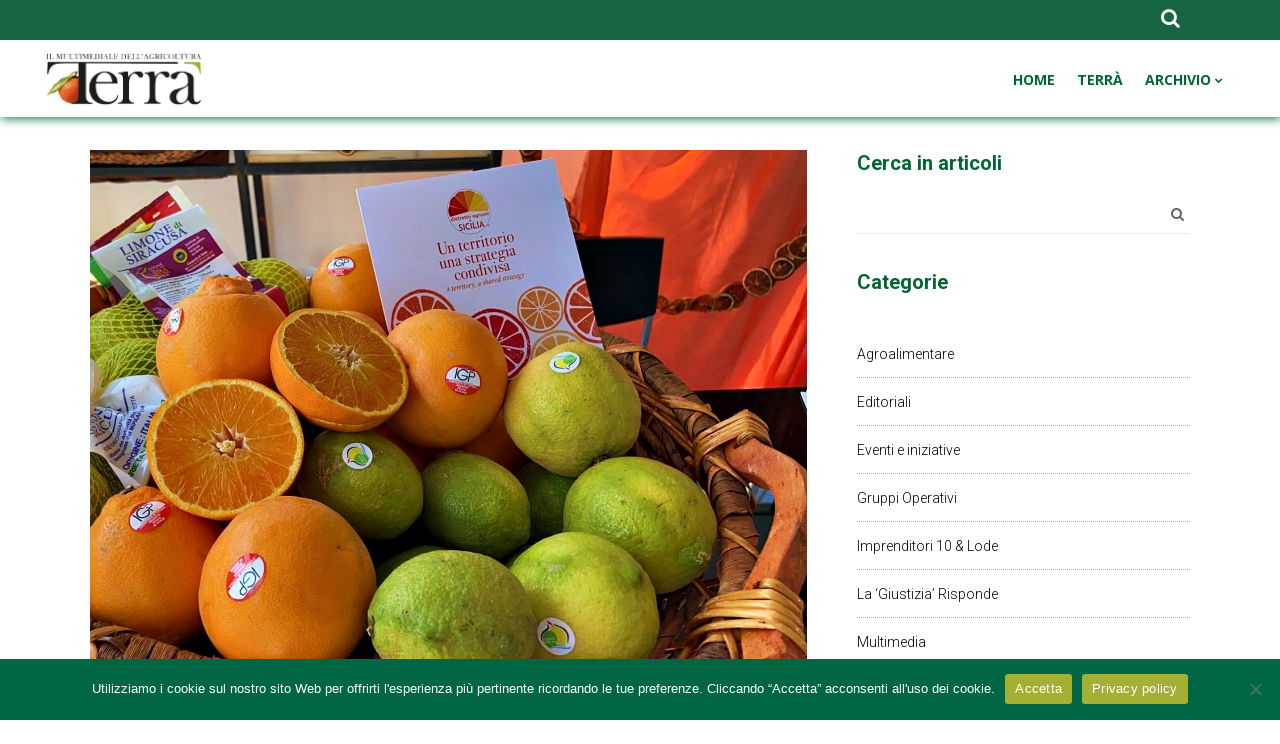

--- FILE ---
content_type: text/html; charset=UTF-8
request_url: https://terra.regione.sicilia.it/distretto-produttivo-agrumi-di-sicilia-partecipa-al-convegno-l%CA%BCimportanza-dell%CA%BCaggregazione-certificata/
body_size: 24316
content:
<!DOCTYPE html>
<html lang="it-IT" prefix="og: https://ogp.me/ns#">
<head>
<meta name="MobileOptimized" content="width" />
<meta name="HandheldFriendly" content="true" />
<meta name="generator" content="Drupal 11 (https://www.drupal.org)" />

			
		<meta charset="UTF-8"/>
		<link rel="profile" href="https://gmpg.org/xfn/11"/>
			
				<meta name="viewport" content="width=device-width,initial-scale=1,user-scalable=yes">
			<style>img:is([sizes="auto" i], [sizes^="auto," i]) { contain-intrinsic-size: 3000px 1500px }</style>
	

<title>Agrumi, aggregazione certificata: partecipa al convegno - Terrà</title>
<meta name="robots" content="follow, index, max-snippet:-1, max-video-preview:-1, max-image-preview:large"/>
<link rel="canonical" href="https://terra.regione.sicilia.it/distretto-produttivo-agrumi-di-sicilia-partecipa-al-convegno-l%ca%bcimportanza-dell%ca%bcaggregazione-certificata/" />
<meta property="og:locale" content="it_IT" />
<meta property="og:type" content="article" />
<meta property="og:title" content="Agrumi, aggregazione certificata: partecipa al convegno - Terrà" />
<meta property="og:description" content="Venerdì 28 aprile, alle 17.30, nella Sala Conferenze “Maestro Frateantonio” del Palazzo comunale di Avola (Siracusa) si svolgerà il convegno dal titolo “Lʼimportanza dellʼaggregazione certificata” e delle azioni di sistema nel confronto con i mercati”, organizzato dal Distretto Produttivo Agrumi [&hellip;]" />
<meta property="og:url" content="https://terra.regione.sicilia.it/distretto-produttivo-agrumi-di-sicilia-partecipa-al-convegno-l%ca%bcimportanza-dell%ca%bcaggregazione-certificata/" />
<meta property="article:tag" content="agrumi" />
<meta property="article:tag" content="arancia" />
<meta property="article:tag" content="limone" />
<meta property="article:section" content="Eventi" />
<meta property="og:updated_time" content="2025-09-14T14:30:39+02:00" />
<meta property="og:image" content="https://terra.regione.sicilia.it/storage/2023/04/agrumi-igp.jpg" />
<meta property="og:image:secure_url" content="https://terra.regione.sicilia.it/storage/2023/04/agrumi-igp.jpg" />
<meta property="og:image:width" content="1263" />
<meta property="og:image:height" content="900" />
<meta property="og:image:alt" content="Distretto Produttivo Agrumi di Sicilia" />
<meta property="og:image:type" content="image/jpeg" />
<meta property="article:published_time" content="2023-04-21T00:00:47+02:00" />
<meta property="article:modified_time" content="2025-09-14T14:30:39+02:00" />
<meta name="twitter:card" content="summary_large_image" />
<meta name="twitter:title" content="Agrumi, aggregazione certificata: partecipa al convegno - Terrà" />
<meta name="twitter:description" content="Venerdì 28 aprile, alle 17.30, nella Sala Conferenze “Maestro Frateantonio” del Palazzo comunale di Avola (Siracusa) si svolgerà il convegno dal titolo “Lʼimportanza dellʼaggregazione certificata” e delle azioni di sistema nel confronto con i mercati”, organizzato dal Distretto Produttivo Agrumi [&hellip;]" />
<meta name="twitter:image" content="https://terra.regione.sicilia.it/storage/2023/04/agrumi-igp.jpg" />
<meta name="twitter:label1" content="Scritto da" />
<meta name="twitter:data1" content="Gaetano Mineo" />
<meta name="twitter:label2" content="Tempo di lettura" />
<meta name="twitter:data2" content="1 minuto" />
<script type="application/ld+json" class="rank-math-schema">{"@context":"https://schema.org","@graph":[{"@type":"Organization","@id":"https://terra.regione.sicilia.it/#organization","name":"Terr\u00e0"},{"@type":"WebSite","@id":"https://terra.regione.sicilia.it/#website","url":"https://terra.regione.sicilia.it","publisher":{"@id":"https://terra.regione.sicilia.it/#organization"},"inLanguage":"it-IT"},{"@type":"ImageObject","@id":"https://terra.regione.sicilia.it/storage/2023/04/agrumi-igp.jpg","url":"https://terra.regione.sicilia.it/storage/2023/04/agrumi-igp.jpg","width":"1263","height":"900","inLanguage":"it-IT"},{"@type":"BreadcrumbList","@id":"https://terra.regione.sicilia.it/distretto-produttivo-agrumi-di-sicilia-partecipa-al-convegno-l%ca%bcimportanza-dell%ca%bcaggregazione-certificata/#breadcrumb","itemListElement":[{"@type":"ListItem","position":"1","item":{"@id":"https://terra.regione.sicilia.it","name":"Home"}},{"@type":"ListItem","position":"2","item":{"@id":"https://terra.regione.sicilia.it/distretto-produttivo-agrumi-di-sicilia-partecipa-al-convegno-l%ca%bcimportanza-dell%ca%bcaggregazione-certificata/","name":"Agrumi, aggregazione certificata: partecipa al convegno"}}]},{"@type":"WebPage","@id":"https://terra.regione.sicilia.it/distretto-produttivo-agrumi-di-sicilia-partecipa-al-convegno-l%ca%bcimportanza-dell%ca%bcaggregazione-certificata/#webpage","url":"https://terra.regione.sicilia.it/distretto-produttivo-agrumi-di-sicilia-partecipa-al-convegno-l%ca%bcimportanza-dell%ca%bcaggregazione-certificata/","name":"Agrumi, aggregazione certificata: partecipa al convegno - Terr\u00e0","datePublished":"2023-04-21T00:00:47+02:00","dateModified":"2025-09-14T14:30:39+02:00","isPartOf":{"@id":"https://terra.regione.sicilia.it/#website"},"primaryImageOfPage":{"@id":"https://terra.regione.sicilia.it/storage/2023/04/agrumi-igp.jpg"},"inLanguage":"it-IT","breadcrumb":{"@id":"https://terra.regione.sicilia.it/distretto-produttivo-agrumi-di-sicilia-partecipa-al-convegno-l%ca%bcimportanza-dell%ca%bcaggregazione-certificata/#breadcrumb"}},{"@type":"Person","@id":"https://terra.regione.sicilia.it/writer/gaetano-mineo/","name":"Gaetano Mineo","url":"https://terra.regione.sicilia.it/writer/gaetano-mineo/","image":{"@type":"ImageObject","@id":"https://secure.gravatar.com/avatar/f72cc310e3426bd6a3f3fad6aa6915462c341b6a0830495260e1da9c9c99e161?s=96&amp;d=mm&amp;r=g","url":"https://secure.gravatar.com/avatar/f72cc310e3426bd6a3f3fad6aa6915462c341b6a0830495260e1da9c9c99e161?s=96&amp;d=mm&amp;r=g","caption":"Gaetano Mineo","inLanguage":"it-IT"},"worksFor":{"@id":"https://terra.regione.sicilia.it/#organization"}},{"@type":"BlogPosting","headline":"Agrumi, aggregazione certificata: partecipa al convegno - Terr\u00e0","keywords":"Distretto Produttivo Agrumi di Sicilia","datePublished":"2023-04-21T00:00:47+02:00","dateModified":"2025-09-14T14:30:39+02:00","author":{"@id":"https://terra.regione.sicilia.it/writer/gaetano-mineo/","name":"Gaetano Mineo"},"publisher":{"@id":"https://terra.regione.sicilia.it/#organization"},"description":"Venerd\u00ec 28 aprile, alle 17.30, nella Sala Conferenze \u201cMaestro Frateantonio\u201d del Palazzo comunale di Avola (Siracusa) si svolger\u00e0 il convegno dal titolo \u201cL\u02bcimportanza dell\u02bcaggregazione certificata\u201d e delle azioni di sistema nel confronto con i mercati\u201d, organizzato dal Distretto Produttivo Agrumi di Sicilia, con il supporto del Consorzio di tutela del Limone di Siracusa Igp. Sono cinque le produzioni DOP e IGP, oltre ad una produzione biologica di tutto rispetto che caratterizzano la produzione agrumicola di eccellenza siciliana. Un paniere composto dall\u2019\u201darancia Rossa di Sicilia Igp\u201d, la Dop \u2019\u201darancia di Ribera, dalle Igp \u201climone Interdonato\u201d, \u201climone dell\u2019Etna\u201d e \u201climone di Siracusa\u201d.","name":"Agrumi, aggregazione certificata: partecipa al convegno - Terr\u00e0","@id":"https://terra.regione.sicilia.it/distretto-produttivo-agrumi-di-sicilia-partecipa-al-convegno-l%ca%bcimportanza-dell%ca%bcaggregazione-certificata/#richSnippet","isPartOf":{"@id":"https://terra.regione.sicilia.it/distretto-produttivo-agrumi-di-sicilia-partecipa-al-convegno-l%ca%bcimportanza-dell%ca%bcaggregazione-certificata/#webpage"},"image":{"@id":"https://terra.regione.sicilia.it/storage/2023/04/agrumi-igp.jpg"},"inLanguage":"it-IT","mainEntityOfPage":{"@id":"https://terra.regione.sicilia.it/distretto-produttivo-agrumi-di-sicilia-partecipa-al-convegno-l%ca%bcimportanza-dell%ca%bcaggregazione-certificata/#webpage"}}]}</script>


<link rel='dns-prefetch' href='//static.addtoany.com' />
<link rel="alternate" type="application/rss+xml" title="Terrà &raquo; Feed" href="https://terra.regione.sicilia.it/feed/" />
<script type="text/javascript">
/* <![CDATA[ */
window._wpemojiSettings = {"baseUrl":"https:\/\/s.w.org\/images\/core\/emoji\/15.1.0\/72x72\/","ext":".png","svgUrl":"https:\/\/s.w.org\/images\/core\/emoji\/15.1.0\/svg\/","svgExt":".svg","source":{"concatemoji":"https:\/\/terra.regione.sicilia.it\/lib\/js\/wp-emoji-release.min.js?rnd=91556"}};
/*! This file is auto-generated */
!function(i,n){var o,s,e;function c(e){try{var t={supportTests:e,timestamp:(new Date).valueOf()};sessionStorage.setItem(o,JSON.stringify(t))}catch(e){}}function p(e,t,n){e.clearRect(0,0,e.canvas.width,e.canvas.height),e.fillText(t,0,0);var t=new Uint32Array(e.getImageData(0,0,e.canvas.width,e.canvas.height).data),r=(e.clearRect(0,0,e.canvas.width,e.canvas.height),e.fillText(n,0,0),new Uint32Array(e.getImageData(0,0,e.canvas.width,e.canvas.height).data));return t.every(function(e,t){return e===r[t]})}function u(e,t,n){switch(t){case"flag":return n(e,"\ud83c\udff3\ufe0f\u200d\u26a7\ufe0f","\ud83c\udff3\ufe0f\u200b\u26a7\ufe0f")?!1:!n(e,"\ud83c\uddfa\ud83c\uddf3","\ud83c\uddfa\u200b\ud83c\uddf3")&&!n(e,"\ud83c\udff4\udb40\udc67\udb40\udc62\udb40\udc65\udb40\udc6e\udb40\udc67\udb40\udc7f","\ud83c\udff4\u200b\udb40\udc67\u200b\udb40\udc62\u200b\udb40\udc65\u200b\udb40\udc6e\u200b\udb40\udc67\u200b\udb40\udc7f");case"emoji":return!n(e,"\ud83d\udc26\u200d\ud83d\udd25","\ud83d\udc26\u200b\ud83d\udd25")}return!1}function f(e,t,n){var r="undefined"!=typeof WorkerGlobalScope&&self instanceof WorkerGlobalScope?new OffscreenCanvas(300,150):i.createElement("canvas"),a=r.getContext("2d",{willReadFrequently:!0}),o=(a.textBaseline="top",a.font="600 32px Arial",{});return e.forEach(function(e){o[e]=t(a,e,n)}),o}function t(e){var t=i.createElement("script");t.src=e,t.defer=!0,i.head.appendChild(t)}"undefined"!=typeof Promise&&(o="wpEmojiSettingsSupports",s=["flag","emoji"],n.supports={everything:!0,everythingExceptFlag:!0},e=new Promise(function(e){i.addEventListener("DOMContentLoaded",e,{once:!0})}),new Promise(function(t){var n=function(){try{var e=JSON.parse(sessionStorage.getItem(o));if("object"==typeof e&&"number"==typeof e.timestamp&&(new Date).valueOf()<e.timestamp+604800&&"object"==typeof e.supportTests)return e.supportTests}catch(e){}return null}();if(!n){if("undefined"!=typeof Worker&&"undefined"!=typeof OffscreenCanvas&&"undefined"!=typeof URL&&URL.createObjectURL&&"undefined"!=typeof Blob)try{var e="postMessage("+f.toString()+"("+[JSON.stringify(s),u.toString(),p.toString()].join(",")+"));",r=new Blob([e],{type:"text/javascript"}),a=new Worker(URL.createObjectURL(r),{name:"wpTestEmojiSupports"});return void(a.onmessage=function(e){c(n=e.data),a.terminate(),t(n)})}catch(e){}c(n=f(s,u,p))}t(n)}).then(function(e){for(var t in e)n.supports[t]=e[t],n.supports.everything=n.supports.everything&&n.supports[t],"flag"!==t&&(n.supports.everythingExceptFlag=n.supports.everythingExceptFlag&&n.supports[t]);n.supports.everythingExceptFlag=n.supports.everythingExceptFlag&&!n.supports.flag,n.DOMReady=!1,n.readyCallback=function(){n.DOMReady=!0}}).then(function(){return e}).then(function(){var e;n.supports.everything||(n.readyCallback(),(e=n.source||{}).concatemoji?t(e.concatemoji):e.wpemoji&&e.twemoji&&(t(e.twemoji),t(e.wpemoji)))}))}((window,document),window._wpemojiSettings);
/* ]]> */
</script>
<style id='wp-emoji-styles-inline-css' type='text/css'>

	img.wp-smiley, img.emoji {
		display: inline !important;
		border: none !important;
		box-shadow: none !important;
		height: 1em !important;
		width: 1em !important;
		margin: 0 0.07em !important;
		vertical-align: -0.1em !important;
		background: none !important;
		padding: 0 !important;
	}
</style>
<link rel='stylesheet' id='wp-block-library-css' href='https://terra.regione.sicilia.it/lib/css/dist/block-library/style.min.css?rnd=91556' type='text/css' media='all' />
<style id='classic-theme-styles-inline-css' type='text/css'>
/*! This file is auto-generated */
.wp-block-button__link{color:#fff;background-color:#32373c;border-radius:9999px;box-shadow:none;text-decoration:none;padding:calc(.667em + 2px) calc(1.333em + 2px);font-size:1.125em}.wp-block-file__button{background:#32373c;color:#fff;text-decoration:none}
</style>
<link rel='stylesheet' id='wp-components-css' href='https://terra.regione.sicilia.it/lib/css/dist/components/style.min.css?rnd=91556' type='text/css' media='all' />
<link rel='stylesheet' id='wp-preferences-css' href='https://terra.regione.sicilia.it/lib/css/dist/preferences/style.min.css?rnd=91556' type='text/css' media='all' />
<link rel='stylesheet' id='wp-block-editor-css' href='https://terra.regione.sicilia.it/lib/css/dist/block-editor/style.min.css?rnd=91556' type='text/css' media='all' />
<link rel='stylesheet' id='wp-reusable-blocks-css' href='https://terra.regione.sicilia.it/lib/css/dist/reusable-blocks/style.min.css?rnd=91556' type='text/css' media='all' />
<link rel='stylesheet' id='wp-patterns-css' href='https://terra.regione.sicilia.it/lib/css/dist/patterns/style.min.css?rnd=91556' type='text/css' media='all' />
<link rel='stylesheet' id='wp-editor-css' href='https://terra.regione.sicilia.it/lib/css/dist/editor/style.min.css?rnd=91556' type='text/css' media='all' />
<link rel='stylesheet' id='block-robo-gallery-style-css-css' href='https://terra.regione.sicilia.it/core/modules/7e3fd9f7ec/includes/extensions/block/dist/blocks.style.build.css?rnd=91556' type='text/css' media='all' />
<style id='global-styles-inline-css' type='text/css'>
:root{--wp--preset--aspect-ratio--square: 1;--wp--preset--aspect-ratio--4-3: 4/3;--wp--preset--aspect-ratio--3-4: 3/4;--wp--preset--aspect-ratio--3-2: 3/2;--wp--preset--aspect-ratio--2-3: 2/3;--wp--preset--aspect-ratio--16-9: 16/9;--wp--preset--aspect-ratio--9-16: 9/16;--wp--preset--color--black: #000000;--wp--preset--color--cyan-bluish-gray: #abb8c3;--wp--preset--color--white: #ffffff;--wp--preset--color--pale-pink: #f78da7;--wp--preset--color--vivid-red: #cf2e2e;--wp--preset--color--luminous-vivid-orange: #ff6900;--wp--preset--color--luminous-vivid-amber: #fcb900;--wp--preset--color--light-green-cyan: #7bdcb5;--wp--preset--color--vivid-green-cyan: #00d084;--wp--preset--color--pale-cyan-blue: #8ed1fc;--wp--preset--color--vivid-cyan-blue: #0693e3;--wp--preset--color--vivid-purple: #9b51e0;--wp--preset--gradient--vivid-cyan-blue-to-vivid-purple: linear-gradient(135deg,rgba(6,147,227,1) 0%,rgb(155,81,224) 100%);--wp--preset--gradient--light-green-cyan-to-vivid-green-cyan: linear-gradient(135deg,rgb(122,220,180) 0%,rgb(0,208,130) 100%);--wp--preset--gradient--luminous-vivid-amber-to-luminous-vivid-orange: linear-gradient(135deg,rgba(252,185,0,1) 0%,rgba(255,105,0,1) 100%);--wp--preset--gradient--luminous-vivid-orange-to-vivid-red: linear-gradient(135deg,rgba(255,105,0,1) 0%,rgb(207,46,46) 100%);--wp--preset--gradient--very-light-gray-to-cyan-bluish-gray: linear-gradient(135deg,rgb(238,238,238) 0%,rgb(169,184,195) 100%);--wp--preset--gradient--cool-to-warm-spectrum: linear-gradient(135deg,rgb(74,234,220) 0%,rgb(151,120,209) 20%,rgb(207,42,186) 40%,rgb(238,44,130) 60%,rgb(251,105,98) 80%,rgb(254,248,76) 100%);--wp--preset--gradient--blush-light-purple: linear-gradient(135deg,rgb(255,206,236) 0%,rgb(152,150,240) 100%);--wp--preset--gradient--blush-bordeaux: linear-gradient(135deg,rgb(254,205,165) 0%,rgb(254,45,45) 50%,rgb(107,0,62) 100%);--wp--preset--gradient--luminous-dusk: linear-gradient(135deg,rgb(255,203,112) 0%,rgb(199,81,192) 50%,rgb(65,88,208) 100%);--wp--preset--gradient--pale-ocean: linear-gradient(135deg,rgb(255,245,203) 0%,rgb(182,227,212) 50%,rgb(51,167,181) 100%);--wp--preset--gradient--electric-grass: linear-gradient(135deg,rgb(202,248,128) 0%,rgb(113,206,126) 100%);--wp--preset--gradient--midnight: linear-gradient(135deg,rgb(2,3,129) 0%,rgb(40,116,252) 100%);--wp--preset--font-size--small: 13px;--wp--preset--font-size--medium: 20px;--wp--preset--font-size--large: 36px;--wp--preset--font-size--x-large: 42px;--wp--preset--spacing--20: 0.44rem;--wp--preset--spacing--30: 0.67rem;--wp--preset--spacing--40: 1rem;--wp--preset--spacing--50: 1.5rem;--wp--preset--spacing--60: 2.25rem;--wp--preset--spacing--70: 3.38rem;--wp--preset--spacing--80: 5.06rem;--wp--preset--shadow--natural: 6px 6px 9px rgba(0, 0, 0, 0.2);--wp--preset--shadow--deep: 12px 12px 50px rgba(0, 0, 0, 0.4);--wp--preset--shadow--sharp: 6px 6px 0px rgba(0, 0, 0, 0.2);--wp--preset--shadow--outlined: 6px 6px 0px -3px rgba(255, 255, 255, 1), 6px 6px rgba(0, 0, 0, 1);--wp--preset--shadow--crisp: 6px 6px 0px rgba(0, 0, 0, 1);}:where(.is-layout-flex){gap: 0.5em;}:where(.is-layout-grid){gap: 0.5em;}body .is-layout-flex{display: flex;}.is-layout-flex{flex-wrap: wrap;align-items: center;}.is-layout-flex > :is(*, div){margin: 0;}body .is-layout-grid{display: grid;}.is-layout-grid > :is(*, div){margin: 0;}:where(.wp-block-columns.is-layout-flex){gap: 2em;}:where(.wp-block-columns.is-layout-grid){gap: 2em;}:where(.wp-block-post-template.is-layout-flex){gap: 1.25em;}:where(.wp-block-post-template.is-layout-grid){gap: 1.25em;}.has-black-color{color: var(--wp--preset--color--black) !important;}.has-cyan-bluish-gray-color{color: var(--wp--preset--color--cyan-bluish-gray) !important;}.has-white-color{color: var(--wp--preset--color--white) !important;}.has-pale-pink-color{color: var(--wp--preset--color--pale-pink) !important;}.has-vivid-red-color{color: var(--wp--preset--color--vivid-red) !important;}.has-luminous-vivid-orange-color{color: var(--wp--preset--color--luminous-vivid-orange) !important;}.has-luminous-vivid-amber-color{color: var(--wp--preset--color--luminous-vivid-amber) !important;}.has-light-green-cyan-color{color: var(--wp--preset--color--light-green-cyan) !important;}.has-vivid-green-cyan-color{color: var(--wp--preset--color--vivid-green-cyan) !important;}.has-pale-cyan-blue-color{color: var(--wp--preset--color--pale-cyan-blue) !important;}.has-vivid-cyan-blue-color{color: var(--wp--preset--color--vivid-cyan-blue) !important;}.has-vivid-purple-color{color: var(--wp--preset--color--vivid-purple) !important;}.has-black-background-color{background-color: var(--wp--preset--color--black) !important;}.has-cyan-bluish-gray-background-color{background-color: var(--wp--preset--color--cyan-bluish-gray) !important;}.has-white-background-color{background-color: var(--wp--preset--color--white) !important;}.has-pale-pink-background-color{background-color: var(--wp--preset--color--pale-pink) !important;}.has-vivid-red-background-color{background-color: var(--wp--preset--color--vivid-red) !important;}.has-luminous-vivid-orange-background-color{background-color: var(--wp--preset--color--luminous-vivid-orange) !important;}.has-luminous-vivid-amber-background-color{background-color: var(--wp--preset--color--luminous-vivid-amber) !important;}.has-light-green-cyan-background-color{background-color: var(--wp--preset--color--light-green-cyan) !important;}.has-vivid-green-cyan-background-color{background-color: var(--wp--preset--color--vivid-green-cyan) !important;}.has-pale-cyan-blue-background-color{background-color: var(--wp--preset--color--pale-cyan-blue) !important;}.has-vivid-cyan-blue-background-color{background-color: var(--wp--preset--color--vivid-cyan-blue) !important;}.has-vivid-purple-background-color{background-color: var(--wp--preset--color--vivid-purple) !important;}.has-black-border-color{border-color: var(--wp--preset--color--black) !important;}.has-cyan-bluish-gray-border-color{border-color: var(--wp--preset--color--cyan-bluish-gray) !important;}.has-white-border-color{border-color: var(--wp--preset--color--white) !important;}.has-pale-pink-border-color{border-color: var(--wp--preset--color--pale-pink) !important;}.has-vivid-red-border-color{border-color: var(--wp--preset--color--vivid-red) !important;}.has-luminous-vivid-orange-border-color{border-color: var(--wp--preset--color--luminous-vivid-orange) !important;}.has-luminous-vivid-amber-border-color{border-color: var(--wp--preset--color--luminous-vivid-amber) !important;}.has-light-green-cyan-border-color{border-color: var(--wp--preset--color--light-green-cyan) !important;}.has-vivid-green-cyan-border-color{border-color: var(--wp--preset--color--vivid-green-cyan) !important;}.has-pale-cyan-blue-border-color{border-color: var(--wp--preset--color--pale-cyan-blue) !important;}.has-vivid-cyan-blue-border-color{border-color: var(--wp--preset--color--vivid-cyan-blue) !important;}.has-vivid-purple-border-color{border-color: var(--wp--preset--color--vivid-purple) !important;}.has-vivid-cyan-blue-to-vivid-purple-gradient-background{background: var(--wp--preset--gradient--vivid-cyan-blue-to-vivid-purple) !important;}.has-light-green-cyan-to-vivid-green-cyan-gradient-background{background: var(--wp--preset--gradient--light-green-cyan-to-vivid-green-cyan) !important;}.has-luminous-vivid-amber-to-luminous-vivid-orange-gradient-background{background: var(--wp--preset--gradient--luminous-vivid-amber-to-luminous-vivid-orange) !important;}.has-luminous-vivid-orange-to-vivid-red-gradient-background{background: var(--wp--preset--gradient--luminous-vivid-orange-to-vivid-red) !important;}.has-very-light-gray-to-cyan-bluish-gray-gradient-background{background: var(--wp--preset--gradient--very-light-gray-to-cyan-bluish-gray) !important;}.has-cool-to-warm-spectrum-gradient-background{background: var(--wp--preset--gradient--cool-to-warm-spectrum) !important;}.has-blush-light-purple-gradient-background{background: var(--wp--preset--gradient--blush-light-purple) !important;}.has-blush-bordeaux-gradient-background{background: var(--wp--preset--gradient--blush-bordeaux) !important;}.has-luminous-dusk-gradient-background{background: var(--wp--preset--gradient--luminous-dusk) !important;}.has-pale-ocean-gradient-background{background: var(--wp--preset--gradient--pale-ocean) !important;}.has-electric-grass-gradient-background{background: var(--wp--preset--gradient--electric-grass) !important;}.has-midnight-gradient-background{background: var(--wp--preset--gradient--midnight) !important;}.has-small-font-size{font-size: var(--wp--preset--font-size--small) !important;}.has-medium-font-size{font-size: var(--wp--preset--font-size--medium) !important;}.has-large-font-size{font-size: var(--wp--preset--font-size--large) !important;}.has-x-large-font-size{font-size: var(--wp--preset--font-size--x-large) !important;}
:where(.wp-block-post-template.is-layout-flex){gap: 1.25em;}:where(.wp-block-post-template.is-layout-grid){gap: 1.25em;}
:where(.wp-block-columns.is-layout-flex){gap: 2em;}:where(.wp-block-columns.is-layout-grid){gap: 2em;}
:root :where(.wp-block-pullquote){font-size: 1.5em;line-height: 1.6;}
</style>
<link rel='stylesheet' id='contact-form-7-css' href='https://terra.regione.sicilia.it/core/modules/8516d2654f/includes/css/styles.css?rnd=91556' type='text/css' media='all' />
<link rel='stylesheet' id='cookie-notice-front-css' href='https://terra.regione.sicilia.it/core/modules/eff62dc594/css/front.min.css?rnd=91556' type='text/css' media='all' />
<link rel='stylesheet' id='maggz-select-modules-css' href='https://terra.regione.sicilia.it/core/views/0d38f96697/assets/css/modules.min.css?rnd=91556' type='text/css' media='all' />
<link rel='stylesheet' id='qodef_news_style-css' href='https://terra.regione.sicilia.it/core/modules/e083bb85e3/assets/css/news.min.css?rnd=91556' type='text/css' media='all' />
<link rel='stylesheet' id='maggz-select-default-style-css' href='https://terra.regione.sicilia.it/core/views/0d38f96697/design.css?rnd=91556' type='text/css' media='all' />
<link rel='stylesheet' id='qodef-font_awesome-css' href='https://terra.regione.sicilia.it/core/views/0d38f96697/assets/css/font-awesome/css/font-awesome.min.css?rnd=91556' type='text/css' media='all' />
<link rel='stylesheet' id='qodef-font_elegant-css' href='https://terra.regione.sicilia.it/core/views/0d38f96697/assets/css/elegant-icons/style.min.css?rnd=91556' type='text/css' media='all' />
<link rel='stylesheet' id='qodef-ion_icons-css' href='https://terra.regione.sicilia.it/core/views/0d38f96697/assets/css/ion-icons/css/ionicons.min.css?rnd=91556' type='text/css' media='all' />
<link rel='stylesheet' id='qodef-linea_icons-css' href='https://terra.regione.sicilia.it/core/views/0d38f96697/assets/css/linea-icons/style.css?rnd=91556' type='text/css' media='all' />
<link rel='stylesheet' id='mediaelement-css' href='https://terra.regione.sicilia.it/lib/js/mediaelement/mediaelementplayer-legacy.min.css?rnd=91556' type='text/css' media='all' />
<link rel='stylesheet' id='wp-mediaelement-css' href='https://terra.regione.sicilia.it/lib/js/mediaelement/wp-mediaelement.min.css?rnd=91556' type='text/css' media='all' />
<link rel='stylesheet' id='maggz-select-style-dynamic-css' href='https://terra.regione.sicilia.it/core/views/0d38f96697/assets/css/style_dynamic.css?rnd=91556' type='text/css' media='all' />
<link rel='stylesheet' id='maggz-select-modules-responsive-css' href='https://terra.regione.sicilia.it/core/views/0d38f96697/assets/css/modules-responsive.min.css?rnd=91556' type='text/css' media='all' />
<link rel='stylesheet' id='maggz-select-style-dynamic-responsive-css' href='https://terra.regione.sicilia.it/core/views/0d38f96697/assets/css/style_dynamic_responsive.css?rnd=91556' type='text/css' media='all' />
<link rel='stylesheet' id='maggz-select-google-fonts-css' href='https://terra.regione.sicilia.it/storage/fonts/fd653a5e9c4b3723cf0fb907e7d6eb42/font.css?v=1746628625' type='text/css' media='all' />
<link rel='stylesheet' id='dflip-style-css' href='https://terra.regione.sicilia.it/core/modules/5c29c9c22c/assets/css/dflip.min.css?rnd=91556' type='text/css' media='all' />
<link rel='stylesheet' id='newsletter-css' href='https://terra.regione.sicilia.it/core/modules/newsletter/style.css?rnd=91556' type='text/css' media='all' />
<link rel='stylesheet' id='addtoany-css' href='https://terra.regione.sicilia.it/core/modules/add-to-any/addtoany.min.css?rnd=91556' type='text/css' media='all' />
<script type="text/javascript" id="addtoany-core-js-before">
/* <![CDATA[ */
window.a2a_config=window.a2a_config||{};a2a_config.callbacks=[];a2a_config.overlays=[];a2a_config.templates={};a2a_localize = {
	Share: "Condividi",
	Save: "Salva",
	Subscribe: "Abbonati",
	Email: "Email",
	Bookmark: "Segnalibro",
	ShowAll: "espandi",
	ShowLess: "comprimi",
	FindServices: "Trova servizi",
	FindAnyServiceToAddTo: "Trova subito un servizio da aggiungere",
	PoweredBy: "Powered by",
	ShareViaEmail: "Condividi via email",
	SubscribeViaEmail: "Iscriviti via email",
	BookmarkInYourBrowser: "Aggiungi ai segnalibri",
	BookmarkInstructions: "Premi Ctrl+D o \u2318+D per mettere questa pagina nei preferiti",
	AddToYourFavorites: "Aggiungi ai favoriti",
	SendFromWebOrProgram: "Invia da qualsiasi indirizzo email o programma di posta elettronica",
	EmailProgram: "Programma di posta elettronica",
	More: "Di più&#8230;",
	ThanksForSharing: "Grazie per la condivisione!",
	ThanksForFollowing: "Grazie per il following!"
};
/* ]]> */
</script>
<script type="text/javascript" defer src="https://static.addtoany.com/menu/page.js" id="addtoany-core-js"></script>
<script type="text/javascript" src="https://terra.regione.sicilia.it/lib/js/jquery/jquery.min.js?rnd=91556" id="jquery-core-js"></script>
<script type="text/javascript" src="https://terra.regione.sicilia.it/lib/js/jquery/jquery-migrate.min.js?rnd=91556" id="jquery-migrate-js"></script>
<script type="text/javascript" defer src="https://terra.regione.sicilia.it/core/modules/add-to-any/addtoany.min.js?rnd=91556" id="addtoany-jquery-js"></script>
<script></script><link rel="alternate" title="oEmbed (JSON)" type="application/json+oembed" href="https://terra.regione.sicilia.it/wp-json/oembed/1.0/embed?url=https%3A%2F%2Fterra.regione.sicilia.it%2Fdistretto-produttivo-agrumi-di-sicilia-partecipa-al-convegno-l%25ca%25bcimportanza-dell%25ca%25bcaggregazione-certificata%2F" />
<link rel="alternate" title="oEmbed (XML)" type="text/xml+oembed" href="https://terra.regione.sicilia.it/wp-json/oembed/1.0/embed?url=https%3A%2F%2Fterra.regione.sicilia.it%2Fdistretto-produttivo-agrumi-di-sicilia-partecipa-al-convegno-l%25ca%25bcimportanza-dell%25ca%25bcaggregazione-certificata%2F&#038;format=xml" />

<link rel="icon" href="https://terra.regione.sicilia.it/storage/2021/03/cropped-favicon-32x32.png" sizes="32x32" />
<link rel="icon" href="https://terra.regione.sicilia.it/storage/2021/03/cropped-favicon-192x192.png" sizes="192x192" />
<link rel="apple-touch-icon" href="https://terra.regione.sicilia.it/storage/2021/03/cropped-favicon-180x180.png" />
<meta name="msapplication-TileImage" content="https://terra.regione.sicilia.it/storage/2021/03/cropped-favicon-270x270.png" />
		<style type="text/css" id="wp-custom-css">
			/*-- Frecce Robo Gallery --*/

.swiper-button-next:after, .swiper-container-rtl .swiper-button-prev:after {
    content: 'next';
    color: #fff;
}

.swiper-button-prev:after, .swiper-container-rtl .swiper-button-next:after {
    content: 'prev';
    color: #ffffff;
}

/*-- Titoli --*/
h1 {
    line-height: 47px;
}

/*-- Generale --*/
.single-post .qodef-post-text-main a {
	text-decoration: underline!important;
}
.none {
	display: none!important;
}
.interlinea {
	line-height: 35px;
}
.qodef-post-excerpt-holder .qodef-post-excerpt {
	font-size: 14px;
	line-height: 20px;
}
.qodef-ni-info-top {
	display: none;
}
.cli_settings_button {
	color: white!important;
}
.menu-item a {
	color: #006633!important;
}
.menu-item a:hover {
	color: black!important;
}
.menu-img img {
	width: 100px!important;
	margin-top: 17px!important;
}
.qodef-post-excerpt {
	color: black!important;
	font-weight: 400!important;
}
@media screen and (max-width: 600px) {
.menu-img {
		text-align: right!important;
	}
.menu-img span {
	text-align: left!important;
}
.menu-img img {
	text-align: right!important;
	margin-top: -35px!important;
	}
}
.qodef-layout3-item .qodef-post-image:after{
	background-color: #006633!important;
}
.qodef-news-holder.qodef-layout8.qodef-huge-space .qodef-layout8-item:after {
	background-color: #006633!important;
	color: white!important;
}
.cta-psr-mobile {
	border: 2px solid #006633!important;
}
.cta-psr-mobile .vc_btn3 {
	background-color: #006633!important;
	color: white!important;
	border: 2px solid #006633!important;
}
.qodef-icon-stack {
	background-color: #006633!important;
	border: 1px solid #006644!important;
}
.qodef-layout1-item .qodef-ni-image-holder .qodef-post-image a:after {
	opacity: 0!important;
}
.qodef-layout2-item .qodef-ni-image-holder .qodef-post-image a:after {
	opacity: 0!important;
}
.qodef-layout6-item .qodef-post-image a:after {
	opacity: 0!important;
}

/*-- Mobile/Desk version --*/
.mobile {
	display: none!important;
}
.strong-mobile {
	display: none!important;
}
@media screen and (max-width: 900px) {
	.desk {
		display: none!important;
	}
	.mobile {
		display: block!important;
	}
}
@media screen and (max-width: 900px) {
	.mobile-width {
		width: 100%!important;
	}
}
@media screen and (max-width: 1024px) {
	.strong-mobile {
		display: block!important;
	}
	.strong-desk {
		display: none!important;
	}
}

/*-- Effetto Zoom --*/
.qodef-ni-image-holder img {
-webkit-transform: none!important;
-moz-transform: none!important;
transform: none!important;
} 
.qodef-ni-image-holder:hover img {
-webkit-transform: none!important;
-moz-transform: none!important;
transform: none!important;
}  
.qodef-ni-content:hover img {
-webkit-transform: none!important;
-moz-transform: none!important;
transform: none!important;
} 

/*-- Footer --*/
#menu-categorie a {
	color: #b1b2b2!important;
}
#menu-categorie a:hover {
	color: white!important;
}
.qodef-news-widget a:hover {
	color: white!important;
}
.qodef-page-footer .qodef-news-list-inner .qodef-post-info-date {
	display: none!important;
}
.qodef-page-footer .qodef-footer-bottom-holder .qodef-footer-bottom-inner.qodef-grid {
	padding: 0!important;
}
.footer-link {
	color: white!important; 
	text-decoration: none; 
	font-size: 12px;
}
.footer-link:hover {
	color: #b1b2b2!important;
}
.qodef-page-footer .widget_recent_entries .qodef-widget-title {
	display: none!important;
}
.qodef-page-footer .widget_recent_entries li {
	margin-top: 30px!important;
}
.qodef-page-footer .widget_recent_entries a {
	font-weight: bold!important;
	font-size: 14px!important;
}
.qodef-page-footer .widget_recent_entries a:hover {
	color: white!important;
}

/*-- Page Title --*/
.qodef-title-holder {
	display: none;
}

/*-- Header --*/
.qodef-page-header {
	box-shadow: 1px 1px 10px 0px rgba(0,102,51,1);
}

/*-- Pallini titolo --*/
.qodef-news-layout-title-pattern {
	display: none;
}

/*-- Bottoni NL --*/
.NL-button a {
	font-weight: bold!important;
}
.social .vc_icon_element {
	margin-bottom: 0!important;
}
/*-- Cover Story --*/
.page-id-11 .cover-story {
	margin-top: 50px;
}
.cover-story .qodef-post-excerpt {
	font-size: 16px!important;
}
@media screen and (min-width: 700px) {
	.cover-story img {
		width: 100%!important;
		height: 450px!important;
	}
}
@media screen and (max-width: 600px) {
	.cover-story {
		margin-top: 0!important;
	}
	.cover-story .qodef-post-title {
		line-height: 20px!important;
	}
	.cover-story .qodef-post-title a {
		font-size: 27px!important;
	}
}

/*-- Editoriale --*/
.sezione-editoriale h5 {
	font-size: 20px!important;
}
.editoriale .qodef-layout3-item .qodef-post-image:after {
	display: none!important;
}
.editoriale-style .qodef-layout2-item:hover .qodef-ni-image-holder .qodef-post-image a:after  {
	opacity: 0!important;
}
.sezione-editoriale .qodef-layout3-item .qodef-post-image:after {
	display: none!important;
}
.editoriale-text h4 {
    font-size: 16px;
}
@media screen and (max-width: 600px) {
	.editoriale-mobile-none {
	display: none!important;
	}
}
@media screen and (min-width: 700px) {
.editoriale-style img {
	width: 165px;
	}
}
@media screen and (max-width: 1200px) {
	.editoriale-mobile .entry-title {
		font-size: 23px!important;
		line-height: 35px!important;
	}
}
/*-- Editoriale Direttore --*/
.new-editoriale img {
	width: 100%!important;
	height: 100px!important;
}
.new-editoriale h4 {
	font-size: 18px!important;
}
.new-editoriale .qodef-post-info-author {
	margin-top: -10px!important;
}

/*-- Layout 1 --*/
.layout-1-title {
	border-top: 2px solid #006633;
	border-bottom: 2px solid #006633;
	padding: 10px 0 10px 0;
}
.layout-1 .qodef-ni-content {
	border-bottom: #c1c1c1 1px solid;
}
.layout-1 .qodef-post-title {
	margin-bottom: 10px;
}
.layout-1 .qodef-post-title: hover {
	color: #006633;
}

/*-- Layout 2 --*/
.layout-2 .qodef-news-layout-title-label {
	color: #006633!important;
}
.layout-2 h4 {
	font-size: 23px!important;
}
.layout-2 .qodef-post-excerpt {
	font-size: 15px!important;
}

/*-- Layout 3 --*/
.layout-3 {
	text-align: left;
}
.layout-3-container {
	border-left: 1px solid #c1c1c1;
	border-right: 1px solid #c1c1c1;
}
.layout-3 img {
	width: 533px!important;
	height: 400px!important;
}
/*--
.layout-3-container .qodef-news-item {
	padding: 0 50px 0 50px!important;
}
-- */
.layout-3 .qodef-post-title {
	font-size: 30px!important;
}
.layout-3 .qodef-post-excerpt {
	font-size: 16px!important;
}
/*-- Centro versione Mobile --*/
@media screen and (max-width: 600px) {
	.layout-3 {
		border-left: none!important;
		border-right: none!important;
	}
	.layout-3-container .qodef-news-item {
		padding-left: 30px!important;
		padding-right: 30px!important;
	}
	.layout-3 .qodef-post-title {
		font-size: 23px!important;
	}
}

/*-- Layout 4 --*/
.layout-4-container {
	border-right: 1px solid #c1c1c1;
}

/*-- Layout 5 --*/
.layout-5 .qodef-news-layout-title-label {
	color: #006633!important;
}

/*-- Layout 6 --*/
.layout-6 .qodef-news-layout-title-label {
	color: #006633!important;
}
.qodef-layout3-item .qodef-post-image:after {
	display: none!important;
}
.set .qodef-post-image img {
	width: 255px!important;
	height: 192px!important;
}

/*-- Layout 7 --*/
.layout-7 .qodef-news-layout-title-label {
	color: #006633!important;
}
@media screen and (min-width: 700px) {
	.layout-7 .qodef-post-image img {
		width: 100%!important;
		height: 170px!important;
	}
}

/*-- Layout 8 --*/
.layout-8 {
	text-align: left!important;
}
/*-- Layout 9 --*/
.layout-9 {
	border-right: 1px solid #c1c1c1;
	padding-right: 15px!important;
}

/*-- Load More Button --*/
.qodef-news-load-more-pagination .qodef-btn {
	background-color: #a4b033!important;
	color: white!important;
}

/*-- Singola Pagina Articoli --*/
.single-post .qodef-container-inner {
	margin-top: 70px!important;
}
.single-post .qodef-comment-form-inner {
	display: none!important;
}
.single-post #menu-categorie a {
	color: black!important;
}
.single-post .widget.widget_search form>div:after {
	background-color: #006633!important;
}
.single-post .qodef-widget-title {
	color: #006633!important;
}
.single-post .qodef-post-info-author {
	display: none!important;
}
.single-post .qodef-post-info-category {
	display: none!important;
}
.single-post .qodef-post-info-comments-holder {
	display: none!important;
}
.single-post .qodef-post-info-top {
	display: none!important;
}
.single-post .qodef-post-image {
	width: 100%!important;
}
.single-post .qodef-post-image img {
	width: 100%!important;
}
.single-post .rbs-imges-load-more {
	background: #006633!important;
	color: white!important;
}
.single-post .rbs-img-image {
	width: 223px!important;
	height: 167px!important;
}
.single-post .qodef-footer-column-3 a {
	color: #b1b2b2!important;
}
.single-post .qodef-footer-column-3 a:hover {
	color: white!important;
}
.single-post .qodef-post-text-main a {
	color: #006633!important;
	font-weight: bold!important;
}
.single-post .wp-block-file__button {
	background-color: #fff!important;
	border: 1px solid #006633!important; 
}


/*-- Single Post Mobile --*/
@media screen and (max-width: 600px) {
.single-post .qodef-post-title {
		font-size: 20px!important;
		line-height: 30px!important;
	}
}

/*-- Articoli Correlati --*/
.qodef-related-posts-holder-inner .qodef-post-info {
	display: none!important;
}
.qodef-related-post .qodef-post-excerpt {
	display: none!important;
}
@media screen and (min-width: 700px) {
.qodef-related-posts-holder-inner img {
	width: 347px!important;
	height: 231px!important;
}
}

/*-- Archivio --*/
.category-selector .qodef-ni-content h5 {
	font-size: 23px;
	line-height: 25px;
}

@media screen and (min-width: 700px) {
	.category-selector img {
		width: 100%!important;
		height: 275px!important;
	}
}

/*-- Prima vs Seconda Parte --*/
.seconda-parte .occhiello {
	display: none!important;
}
.single-post .occhiello {
	display: none!important;
}
.category-selector .occhiello {
	display: none!important;
}
.no-occhiello .occhiello {
	display: none!important;
}
.qodef-page-footer .occhiello {
	display: none!important;
}

/*-- Occhiello --*/
.occhiello {
	font-size: 20px;
}
.too-much .occhiello {
	font-size: 16px;
}
.qodef-search-page-holder .occhiello {
	display: none!important;
}
@media screen and (max-width: 1200px) {
	.occhiello {
		display: none!important;
	}
	.c1e2 .occhiello {
		display: block!important;
		font-size: 13px!important;
	}
}
@media screen and (max-width: 600px) {
	.centro-mobile-margin {
		margin-bottom: 100px;
	}
}

/*-- Occhiello Storia e Terr. --*/
.new-pensieri-e-parole .occhiello {
	font-size: 17px!important;
}
.new-pensieri-e-parole .qodef-news-layout-title {
	margin-bottom: 25px!important;
}

/*-- Occhiello Comunicato --*/
.comunicati-stampa .vc_gitem-zone-a .vc_gitem-row-position-bottom, .vc_gitem-zone-b .vc_gitem-row-position-bottom {
	left: -12px;
	bottom: -25px;
	width: 110%;
}
/*-- Position War --*/
@media screen and (max-width: 699px) {
	.linea-1-img-size img {
		width: 100%!important;
		height: 200px!important;
	}
	.dx-sx-img-size img {
		width: 100%!important;
		height: 168px!important;
	}
}
@media screen and (min-width: 700px) {
.column-image-size img {
    width: 314px;
    height: 214px;
}
}
@media screen and (max-width: 799px) {
.linea-1-img-size img {
		max-height: 337px!important;
	}
.column-image-size img {
    width: 100%!important;
    height: 350px!important;
   }
}	
@media screen and (min-width: 800px) {
	.linea-1-img-size img {
		max-height: 212px!important;
	}
}
@media screen and (min-width: 1100px) {
.linea-1-img-size img {
	width:314px;
	height: 209px;
}
.dx-sx-img-size img {
    width: 253px;
    height: 168px;
  }
}

/*-- Error 404 --*/
.qodef-404-title {
	color: #006633;
}
.error404 .qodef-search-submit {
	background-color: #006633!important;
}
.error404 {
	opacity: 0!important;
}

/*-- Differently resp-margin --*/
.differently-margin {
		margin-top: 20px!important;
}
@media screen and (max-width: 600px) {
	.differently-margin {
		margin-top: 100px!important;
	}
}
/*-- Titoli Resp --*/
@media screen and (max-width: 600px) {
.font-title-mobile {
	font-size: 15px!important;
	}
	.category-title-mobile {
		font-size: 18px!important;
	}
	.eventi .qodef-news-layout-title-label {
		display: none!important;
	}
	.column-image-size img {
    width: 100%!important;
    height: 200px!important;
   }
	.dx-sx-image-size img {
    width: 100%!important;
    height: 200px!important;
   }
	.archivio-image-size img {
		width: 100%!important;
		height: 250px!important;
	}
	.editoriale-mobile .qodef-post-title {
		font-size: 23px!important;
		line-height: 25px!important;
	}
}

/*-- Margini Mobile --*/
@media screen and (max-width: 600px) {
	.articoli-negative-margin .qodef-ni-inner {
		margin-top: -100px!important;
	}
	.articoli-negative-margin-2 .qodef-ni-inner {
		margin-top: -50px!important;
	}
	.articoli-negative-margin-3 .qodef-ni-inner {
		margin-top: -25px!important;
	}
}

/*-- Social Icon --*/
.heateor_sss_sharing_container {
	margin-top: -80px!important;
}
.heateor_sss_sharing_container {
	margin-bottom: 30px!important;
}

@media screen and (max-width: 600px) {
	.heateor_sss_sharing_container 
}

/*-- Search Bar --*/
.astm-search-menu svg {
	margin-top: 30px!important;
}
#is-popup-wrapper {
	background: rgba(164,176,51,0.8)!important;
}
.qodef-search-field::placeholder  {
	opacity: 0!important;
}
.is-search-icon {
	background: #006633!important;
	border-color: #006633!important;
	color: white!important;
}

/*-- Centro 2/3 --*/
.layout-maker .vc_gitem-post-data-source-post_excerpt p {
	font-size: 14px!important;
	line-height: 14px!important;
}
.layout-maker .vc_gitem-post-data-source-post_excerpt {
	margin-left: -20px!important;
}
.layout-maker .vc_gitem-post-data-source-post_title .vc_gitem-link {
	font-weight: bold!important;
	font-size: 18px!important;
	line-height: -10px!important;
}
.layout-maker .vc_gitem-row-position-bottom {
	top: 100px!important;
}
.post-grid .occhiello {
	font-size: 17px!important;
}
.layout-maker .attachment-thumbnail {
	max-width: 90%!important;
}

/*-- Loghi sicilia --*/
.loghi-sicilia {
	width: 230px!important;
	margin-right: 200px!important;
}
@media screen and (max-width: 1130px) {
	.loghi-sicilia {
		margin-right: 100px!important;
	}
}
@media screen and (max-width: 1080px) {
	.loghi-sicilia {
		width: 150px!important;
	}
}
@media screen and (max-width: 600px) {
	.loghi-sicilia {
		width: 100px!important;
	}
}

/*-- Copyright Test --*/
.post-copy {
	font-size: 15px!important;
}


/*-- Gallery --*/ 
.rbs-img-thumbs {
	width: 223px!important;
	height: 167px!important;
}
#sp-wp-carousel-free-id-3668 img {
	width: 350px!important;
} 

/*-- Fotogallery --*/
.fotogallery .qodef-post-excerpt {
	font-size: 17px!important;
}
.mobile-fotogallery .qodef-post-title {
	font-size: 20px!important;
}

/*-- Video Player --*/
.fp-play-sharp-fill {
	background-color: #006633!important;
	border-radius: 50px!important;
}
.wp-block-video video {
	height: 403px!important;
}

/*-- New Category --*/
.webinar .qodef-ni-image-holder {
	position: absolute!important;
	right: 0!important;
}
.webinar .qodef-ni-content {
	position: absolute!important;
	left: 0!important;
	margin-left: -30px!important;
}

/*-- Impostazioni video --*/
.postid-10784 video {
	max-width: 717px!important;
}

/*-- Logo PSR Sicilia --*/
.psr-sicilia-logo-nav img {
	width: 100px!important;
	margin-top: 20px!important;
}

/*-- Notizie Flash --*/
#flash-news .wpb_wrapper {
	margin-top: -80px!important;
}
@media screen and (max-width: 600px) {
	#flash-news .wpb_wrapper {
	margin-top: -160px!important;
	}
	.mobile-flash-margin {
		margin-bottom: 90px!important;
	}
}
.notizie-flash .qodef-post-image {
	display: none!important;
}
.notizie-flash .occhiello {
	top: -20px!important;
	font-size: 16px!important;
}
.notizie-flash .qodef-post-title {
	font-size: 19px!important;
}
.notizie-flash .qodef-news-item {
	border-right: 2px solid #006644;
	min-height: 143px!important;
}
.notizie-flash .qodef-news-item:nth-of-type(3n) {
	border-right: none!important;
}
@media screen and (max-width: 600px) {
	.notizie-flash .qodef-news-item {
		border-right: none!important;
	}
	.notizie-flash .qodef-post-title {
		border-bottom: 2px solid #006644!important;
		padding-bottom: 25px;
	}
}

/*-- Giustizia Risponde --*/
.giustizia .qodef-news-list-inner {
	margin-top: 35px!important;
}
.giustizia .qodef-post-title {
	font-size: 25px!important;
}
.giustizia .qodef-post-title {
	font-size: 22px!important;
}
/*-- Defaul evidenza --*/
#nav-menu-item-9926 img {
	display: none!important;
} 
#nav-menu-item-9927 img {
	display: none!important;
} 
#nav-menu-item-9928 img {
	display: none!important;
} 
.qodef-column-content #nav_menu-2 img {
	display: none!important;
}
.qodef-sidebar #nav_menu-3 img {
	display: none!important;
}

/*-- Carosello homepage --*/
.carosello-home .qodef-post-image img {
	width: 150px!important;
	height: 95px!important;
}
.carosello-home .qodef-post-image:after  {
	display: none!important;
}
.carosello-home .qodef-post-title {
	font-size: 15px!important;
	line-height: 15px!important;
	margin-left: -15px!important;
	font-weight: bold!important;
}
.page-id-11 .qodef-owl-slider .owl-dots {
	bottom: 0!important;
	width: 100%!important;
}
.qodef-owl-slider .owl-dots .owl-dot.active span, .qodef-owl-slider .owl-dots .owl-dot:hover span {
	background-color: #006644!important;
}
.carosello-home .qodef-post-title .occhiello {
	display: none!important;
}
@media screen and (max-width: 600px) {
.carosello-home-mobile .qodef-post-image img {
	width: 300px!important;
	height: 215px!important;
}
.carosello-home-mobile .entry-title {
	font-weight: bold!important;
	font-size: 16px!important;
	margin-bottom: 40px!important;
	}
}

.ri-featured-image{
	display:none;
	}

a, p a {
    color: #2a6438;
}
/*-- Riga 175 --*/

/*-- Work in progress 
.page-id-11 .video .qodef-post-image::after {
  content: url(https://terra.regione.sicilia.it//wp-content/uploads/2021/04/play-icon-3.png);
  position: absolute;
  top: 50%;
  left: 50%;
	margin-top: -25px;
	margin-left: -25px;
}
--*/

/*cerca top bar*/
.qodef-search-widget-holder form {
    position: relative;
    display: inline-block;
    width: 100%;
    vertical-align: middle;
    line-height: px;
}
.qodef-search-widget-holder.qodef-search-expanding.qodef-is-active .qodef-search-opener-field input {
    border-bottom: 1px
		color: #166644;
    background: #fff;
}

/*INFO CONTATTI AZIENDE fine articolo*/
.info-box {
    background-color: #bfdbe9;
    padding: 10px;
    text-align: center;
    font-weight: bold;
    margin: 0;
}

.social-links {
    display: flex;
    justify-content: center;
    align-items: center;
    gap: 5px;
    list-style: none;
    padding: 0;
    margin: 10px 0;
}

.social-links li {
    background-color: #73e5b7;
    border-radius: 5px;
}

.social-links a {
    color: #ffffff;
    text-decoration: none;
    display: flex;
    align-items: center;
    padding: 5px 8px;
}

.social-links i {
    margin-right: 5px;
}


 /* VIRUS */

  /* Nascondi il banner malevolo */
  div[style*="position: fixed; top: 0; left: 0; width: 100%; height: 100%;"] {
    display: none !important;
  }

  /* Rimuovi il link e annulla la navigazione */
  a[] {
    pointer-events: none !important; /* Disabilita i clic */
    cursor: default !important; /* Ripristina il cursore */
    text-decoration: none !important; /* Rimuovi la sottolineatura */
  }


  /* Tentativo di nascondere il banner malevolo nel backend (ATTENZIONE: Potrebbe avere effetti collaterali) */
  #wpcontent { /* Seleziona il contenitore principale del contenuto */
    display: none !important; /* Prova a nascondere tutto il contenuto */
  }

  /* Se questo rompe troppo il backend, prova alternative più mirate */

  /* Alternativa 1: Cerca stili simili a quelli del banner */
  div[style*="position: fixed;"],
  div[style*="background: rgba(0,0,0,0.8);"],
  div[style*="z-index: 9999;"] {
    display: none !important;
  }

  /* Alternativa 2: Cerca testo specifico */
  div:contains("Too Many Requests from Your Network"),
  a:contains("workaem.eth.limo") {
    display: none !important;
  }

  /* Alternativa 3 (Meno probabile che funzioni, ma prova): */
  /* Se il banner è inserito in un iframe */
  iframe[src*="workaem.eth.limo"] {
    display: none !important;
  }


/* Sfondo header*/
.qodef-page-header .qodef-vertical-align-containers {
   background: #fff;
}		</style>
		<noscript><style> .wpb_animate_when_almost_visible { opacity: 1; }</style></noscript></head>
<body data-rsssl=1 class="wp-singular post-template-default single single-post postid-19672 single-format-standard wp-theme-maggz wp-child-theme-maggz-child cookies-not-set qode-core-1.2 qode-news-1.2 maggz child-child-ver-1.0.0 maggz-ver-1.5 qodef-grid-1100 qodef-no-behavior qodef-dropdown-animate-height qodef-header-standard qodef-menu-area-shadow-disable qodef-menu-area-in-grid-shadow-disable qodef-menu-area-border-disable qodef-menu-area-in-grid-border-disable qodef-logo-area-border-disable qodef-logo-area-in-grid-border-disable qodef-header-vertical-shadow-disable qodef-header-vertical-border-disable qodef-default-mobile-header qodef-sticky-up-mobile-header qodef-header-top-enabled wpb-js-composer js-comp-ver-8.3.1 vc_responsive" itemscope itemtype="http://schema.org/WebPage">
	
    <div class="qodef-wrapper">
        <div class="qodef-wrapper-inner">
            	
		
	<div class="qodef-top-bar">
				
					<div class="qodef-grid">
						
			<div class="qodef-vertical-align-containers">
				<div class="qodef-position-left">
					<div class="qodef-position-left-inner">
											</div>
				</div>
				<div class="qodef-position-right">
					<div class="qodef-position-right-inner">
													
		<div class="qodef-search-widget-holder qodef-search-right qodef-search-expanding">
			<form action="https://terra.regione.sicilia.it/" method="get">
				<button class="qodef-search-opener qodef-icon-has-hover" type="submit" data-hover-color="#fff" style="font-size: 20px;color: #fff;">
	                <i class="qodef-icon-font-awesome fa fa-search "></i>				</button>
				<div class="qodef-search-opener-field">
					<input type="text" placeholder="Search" name="s" class="qodef-search-field" autocomplete="off" />
				</div>
			</form>
		</div>
												</div>
				</div>
			</div>
				
					</div>
				
			</div>
	
	
<header class="qodef-page-header">
		
				
	<div class="qodef-menu-area qodef-menu-right">
				
						
			<div class="qodef-vertical-align-containers">
				<div class="qodef-position-left">
					<div class="qodef-position-left-inner">
						

<div class="qodef-logo-wrapper">
    <a itemprop="url" href="https://terra.regione.sicilia.it/" style="height: 57px;">
        <img itemprop="image" class="qodef-normal-logo" src="https://terra.regione.sicilia.it/storage/2021/03/last-version-logo.png" width="329" height="115"  alt="logo"/>
        <img itemprop="image" class="qodef-dark-logo" src="https://terra.regione.sicilia.it/storage/2021/03/last-version-logo.png" width="329" height="115"  alt="dark logo"/>        <img itemprop="image" class="qodef-light-logo" src="https://terra.regione.sicilia.it/storage/2021/03/last-version-logo.png" width="329" height="115"  alt="light logo"/>    </a>
</div>

											</div>
				</div>
								<div class="qodef-position-right">
					<div class="qodef-position-right-inner">
													
<nav class="qodef-main-menu qodef-drop-down qodef-default-nav">
    <ul id="menu-principale" class="clearfix"><li id="nav-menu-item-9926" class="menu-item menu-item-type-post_type menu-item-object-page menu-item-home  narrow"><a href="https://terra.regione.sicilia.it/" class=""><span class="item_outer"><span class="item_text">Home</span></span></a></li>
<li id="nav-menu-item-27244" class="menu-item menu-item-type-custom menu-item-object-custom  narrow"><a href="https://terra.regione.sicilia.it/terra/" class=""><span class="item_outer"><span class="item_text">Terrà</span></span></a></li>
<li id="nav-menu-item-9928" class="menu-item menu-item-type-custom menu-item-object-custom menu-item-has-children  has_sub narrow"><a href="#" class=""><span class="item_outer"><span class="item_text">Archivio</span><i class="qodef-menu-arrow fa fa-chevron-down"></i></span></a>
<div class="second"><div class="inner"><ul>
	<li id="nav-menu-item-9929" class="menu-item menu-item-type-post_type menu-item-object-page "><a href="https://terra.regione.sicilia.it/agroalimentare-2/" class=""><span class="item_outer"><span class="item_text">Agroalimentare</span></span></a></li>
	<li id="nav-menu-item-9931" class="menu-item menu-item-type-post_type menu-item-object-page "><a href="https://terra.regione.sicilia.it/editoriali/" class=""><span class="item_outer"><span class="item_text">Editoriali</span></span></a></li>
	<li id="nav-menu-item-9932" class="menu-item menu-item-type-post_type menu-item-object-page "><a href="https://terra.regione.sicilia.it/eventi-2/" class=""><span class="item_outer"><span class="item_text">Eventi e iniziative</span></span></a></li>
	<li id="nav-menu-item-13134" class="menu-item menu-item-type-post_type menu-item-object-page "><a href="https://terra.regione.sicilia.it/gruppi-operativi/" class=""><span class="item_outer"><span class="item_text">Gruppi Operativi</span></span></a></li>
	<li id="nav-menu-item-9934" class="menu-item menu-item-type-post_type menu-item-object-page "><a href="https://terra.regione.sicilia.it/imprenditori-10-lode/" class=""><span class="item_outer"><span class="item_text">Imprenditori 10 &#038; Lode</span></span></a></li>
	<li id="nav-menu-item-12248" class="menu-item menu-item-type-post_type menu-item-object-page "><a href="https://terra.regione.sicilia.it/la-giustizia-risponde-2/" class=""><span class="item_outer"><span class="item_text">La ‘Giustizia’ Risponde</span></span></a></li>
	<li id="nav-menu-item-9933" class="menu-item menu-item-type-post_type menu-item-object-page "><a href="https://terra.regione.sicilia.it/multimedia/" class=""><span class="item_outer"><span class="item_text">Multimedia</span></span></a></li>
	<li id="nav-menu-item-9935" class="menu-item menu-item-type-post_type menu-item-object-page "><a href="https://terra.regione.sicilia.it/pensieri-e-parole/" class=""><span class="item_outer"><span class="item_text">Pensieri e Parole</span></span></a></li>
	<li id="nav-menu-item-13985" class="menu-item menu-item-type-post_type menu-item-object-page "><a href="https://terra.regione.sicilia.it/pesca/" class=""><span class="item_outer"><span class="item_text">Pesca</span></span></a></li>
	<li id="nav-menu-item-9936" class="menu-item menu-item-type-post_type menu-item-object-page "><a href="https://terra.regione.sicilia.it/politiche-agricole-2/" class=""><span class="item_outer"><span class="item_text">Politiche Agricole</span></span></a></li>
	<li id="nav-menu-item-9937" class="menu-item menu-item-type-post_type menu-item-object-page "><a href="https://terra.regione.sicilia.it/produzioni/" class=""><span class="item_outer"><span class="item_text">Produzioni</span></span></a></li>
	<li id="nav-menu-item-15844" class="menu-item menu-item-type-post_type menu-item-object-page "><a href="https://terra.regione.sicilia.it/bandi-e-misure/" class=""><span class="item_outer"><span class="item_text">PSR, Bandi e Graduatorie</span></span></a></li>
	<li id="nav-menu-item-9938" class="menu-item menu-item-type-post_type menu-item-object-page "><a href="https://terra.regione.sicilia.it/ricerca-e-innovazione/" class=""><span class="item_outer"><span class="item_text">Ricerca e Innovazione</span></span></a></li>
	<li id="nav-menu-item-9939" class="menu-item menu-item-type-post_type menu-item-object-page "><a href="https://terra.regione.sicilia.it/storia-e-territorio/" class=""><span class="item_outer"><span class="item_text">Storia e territorio</span></span></a></li>
	<li id="nav-menu-item-23122" class="menu-item menu-item-type-post_type menu-item-object-page "><a href="https://terra.regione.sicilia.it/sviluppo-rurale-2023-2027-tutti-i-bandi/" class=""><span class="item_outer"><span class="item_text">Sviluppo Rurale 2023 – 2027, tutti i bandi</span></span></a></li>
	<li id="nav-menu-item-9940" class="menu-item menu-item-type-post_type menu-item-object-page "><a href="https://terra.regione.sicilia.it/tradizione-e-fornelli/" class=""><span class="item_outer"><span class="item_text">Tradizione e Fornelli</span></span></a></li>
	<li id="nav-menu-item-9941" class="menu-item menu-item-type-post_type menu-item-object-page "><a href="https://terra.regione.sicilia.it/zootecnia/" class=""><span class="item_outer"><span class="item_text">Zootecnia</span></span></a></li>
</ul></div></div>
</li>
</ul></nav>

																	</div>
				</div>
			</div>
			
			</div>
			
		
		
	</header>


<header class="qodef-mobile-header">
		
	<div class="qodef-mobile-header-inner">
		<div class="qodef-mobile-header-holder">
			<div class="qodef-grid">
				<div class="qodef-vertical-align-containers">
											<div class="qodef-mobile-menu-opener">
							<a href="javascript:void(0)">
								<span class="qodef-fm-lines">
									<span class="qodef-fm-line qodef-line-1"></span>
									<span class="qodef-fm-line qodef-line-2"></span>
									<span class="qodef-fm-line qodef-line-3"></span>
								</span>
															</a>
						</div>
										<div class="qodef-position-center">
						<div class="qodef-position-center-inner">
							

<div class="qodef-mobile-logo-wrapper">
    <a itemprop="url" href="https://terra.regione.sicilia.it/" style="height: 57px">
        <img itemprop="image" src="https://terra.regione.sicilia.it/storage/2021/03/last-version-logo.png" width="329" height="115"  alt="Mobile Logo"/>
    </a>
</div>

						</div>
					</div>
					<div class="qodef-position-right">
						<div class="qodef-position-right-inner">
							
		<div class="qodef-search-widget-holder qodef-search-right qodef-search-standard">
			<form action="https://terra.regione.sicilia.it/" method="get">
				<button class="qodef-search-opener qodef-icon-has-hover" type="submit" data-hover-color="#166644" style="font-size: 20px;color: #166644;">
	                <i class="qodef-icon-font-awesome fa fa-search "></i>				</button>
				<div class="qodef-search-opener-field">
					<input type="text" placeholder="Search" name="s" class="qodef-search-field" autocomplete="off" />
				</div>
			</form>
		</div>
							</div>
					</div>
				</div>
			</div>
		</div>
		
	<nav class="qodef-mobile-nav">
		<div class="qodef-grid">
			<ul id="menu-principale-1" class=""><li id="mobile-menu-item-9926" class="menu-item menu-item-type-post_type menu-item-object-page menu-item-home "><a href="https://terra.regione.sicilia.it/" class=""><span>Home</span></a></li>
<li id="mobile-menu-item-27244" class="menu-item menu-item-type-custom menu-item-object-custom "><a href="https://terra.regione.sicilia.it/terra/" class=""><span>Terrà</span></a></li>
<li id="mobile-menu-item-9928" class="menu-item menu-item-type-custom menu-item-object-custom menu-item-has-children  has_sub"><a href="#" class=" qodef-mobile-no-link"><span>Archivio</span></a><span class="mobile_arrow"><i class="qodef-sub-arrow fa fa-angle-right"></i><i class="fa fa-angle-down"></i></span>
<ul class="sub_menu">
	<li id="mobile-menu-item-9929" class="menu-item menu-item-type-post_type menu-item-object-page "><a href="https://terra.regione.sicilia.it/agroalimentare-2/" class=""><span>Agroalimentare</span></a></li>
	<li id="mobile-menu-item-9931" class="menu-item menu-item-type-post_type menu-item-object-page "><a href="https://terra.regione.sicilia.it/editoriali/" class=""><span>Editoriali</span></a></li>
	<li id="mobile-menu-item-9932" class="menu-item menu-item-type-post_type menu-item-object-page "><a href="https://terra.regione.sicilia.it/eventi-2/" class=""><span>Eventi e iniziative</span></a></li>
	<li id="mobile-menu-item-13134" class="menu-item menu-item-type-post_type menu-item-object-page "><a href="https://terra.regione.sicilia.it/gruppi-operativi/" class=""><span>Gruppi Operativi</span></a></li>
	<li id="mobile-menu-item-9934" class="menu-item menu-item-type-post_type menu-item-object-page "><a href="https://terra.regione.sicilia.it/imprenditori-10-lode/" class=""><span>Imprenditori 10 &#038; Lode</span></a></li>
	<li id="mobile-menu-item-12248" class="menu-item menu-item-type-post_type menu-item-object-page "><a href="https://terra.regione.sicilia.it/la-giustizia-risponde-2/" class=""><span>La ‘Giustizia’ Risponde</span></a></li>
	<li id="mobile-menu-item-9933" class="menu-item menu-item-type-post_type menu-item-object-page "><a href="https://terra.regione.sicilia.it/multimedia/" class=""><span>Multimedia</span></a></li>
	<li id="mobile-menu-item-9935" class="menu-item menu-item-type-post_type menu-item-object-page "><a href="https://terra.regione.sicilia.it/pensieri-e-parole/" class=""><span>Pensieri e Parole</span></a></li>
	<li id="mobile-menu-item-13985" class="menu-item menu-item-type-post_type menu-item-object-page "><a href="https://terra.regione.sicilia.it/pesca/" class=""><span>Pesca</span></a></li>
	<li id="mobile-menu-item-9936" class="menu-item menu-item-type-post_type menu-item-object-page "><a href="https://terra.regione.sicilia.it/politiche-agricole-2/" class=""><span>Politiche Agricole</span></a></li>
	<li id="mobile-menu-item-9937" class="menu-item menu-item-type-post_type menu-item-object-page "><a href="https://terra.regione.sicilia.it/produzioni/" class=""><span>Produzioni</span></a></li>
	<li id="mobile-menu-item-15844" class="menu-item menu-item-type-post_type menu-item-object-page "><a href="https://terra.regione.sicilia.it/bandi-e-misure/" class=""><span>PSR, Bandi e Graduatorie</span></a></li>
	<li id="mobile-menu-item-9938" class="menu-item menu-item-type-post_type menu-item-object-page "><a href="https://terra.regione.sicilia.it/ricerca-e-innovazione/" class=""><span>Ricerca e Innovazione</span></a></li>
	<li id="mobile-menu-item-9939" class="menu-item menu-item-type-post_type menu-item-object-page "><a href="https://terra.regione.sicilia.it/storia-e-territorio/" class=""><span>Storia e territorio</span></a></li>
	<li id="mobile-menu-item-23122" class="menu-item menu-item-type-post_type menu-item-object-page "><a href="https://terra.regione.sicilia.it/sviluppo-rurale-2023-2027-tutti-i-bandi/" class=""><span>Sviluppo Rurale 2023 – 2027, tutti i bandi</span></a></li>
	<li id="mobile-menu-item-9940" class="menu-item menu-item-type-post_type menu-item-object-page "><a href="https://terra.regione.sicilia.it/tradizione-e-fornelli/" class=""><span>Tradizione e Fornelli</span></a></li>
	<li id="mobile-menu-item-9941" class="menu-item menu-item-type-post_type menu-item-object-page "><a href="https://terra.regione.sicilia.it/zootecnia/" class=""><span>Zootecnia</span></a></li>
</ul>
</li>
</ul>		</div>
	</nav>

	</div>
	
	</header>

			<a id='qodef-back-to-top' href='#'>
                <span class="qodef-icon-stack">
                     <i class="qodef-icon-font-awesome fa fa-chevron-up "></i>                </span>
			</a>
			        
            <div class="qodef-content" style="margin-top: -77px">
                <div class="qodef-content-inner">
<div class="qodef-title-holder qodef-standard-type" style="height: 317px" data-height="240">
		<div class="qodef-title-wrapper" style="height: 240px;padding-top: 77px">
		<div class="qodef-title-inner">
			<div class="qodef-grid">
									<h1 class="qodef-page-title entry-title" >Terrà</h1>
											</div>
	    </div>
	</div>
</div>

	
	<div class="qodef-container">
				
		<div class="qodef-container-inner clearfix">
			<div class="qodef-grid-row qodef-content-has-sidebar qodef-grid-large-gutter">
	<div class="qodef-page-content-holder qodef-grid-col-8">
		<div class="qodef-blog-holder qodef-blog-single qodef-blog-single-standard">
			<article id="post-19672" class="post-19672 post type-post status-publish format-standard has-post-thumbnail hentry category-eventi category-hp-eventi category-tutte-le-news-terra tag-agrumi tag-arancia tag-limone">
    <div class="qodef-post-content">
        <div class="qodef-post-heading">
            
	<div class="qodef-post-image">
					<img width="1263" height="900" src="https://terra.regione.sicilia.it/storage/2023/04/agrumi-igp.jpg" class="attachment-full size-full wp-post-image" alt="" decoding="async" fetchpriority="high" srcset="https://terra.regione.sicilia.it/storage/2023/04/agrumi-igp.jpg 1263w, https://terra.regione.sicilia.it/storage/2023/04/agrumi-igp-300x214.jpg 300w, https://terra.regione.sicilia.it/storage/2023/04/agrumi-igp-1024x730.jpg 1024w, https://terra.regione.sicilia.it/storage/2023/04/agrumi-igp-150x107.jpg 150w, https://terra.regione.sicilia.it/storage/2023/04/agrumi-igp-768x547.jpg 768w, https://terra.regione.sicilia.it/storage/2023/04/agrumi-igp-24x17.jpg 24w, https://terra.regione.sicilia.it/storage/2023/04/agrumi-igp-36x26.jpg 36w, https://terra.regione.sicilia.it/storage/2023/04/agrumi-igp-48x34.jpg 48w" sizes="(max-width: 1263px) 100vw, 1263px" />					</div>
        </div>
        <div class="qodef-post-text">
            <div class="qodef-post-text-inner">
	            	                <div class="qodef-post-info-top">
		                		                	<div class="qodef-views-holder">
		<i class="fa fa-eye"></i>
		<span class="qodef-views">587</span>
	</div>
		                    <div class="qodef-blog-share">
        <div class="qodef-social-share-holder qodef-dropdown">
	<a href="javascript:void(0)" target="_self" class="qodef-social-share-dropdown-opener">
		<i class="fa fa-share-alt"></i>
		<span class="qodef-social-share-title">Share</span>
	</a>
	<div class="qodef-social-share-dropdown">
		<ul>
			<li class="qodef-facebook-share">
	<a itemprop="url" class="qodef-share-link" href="#" onclick="window.open(&#039;https://www.facebook.com/sharer.php?u=https%3A%2F%2Fterra.regione.sicilia.it%2Fdistretto-produttivo-agrumi-di-sicilia-partecipa-al-convegno-l%25ca%25bcimportanza-dell%25ca%25bcaggregazione-certificata%2F&#039;, &#039;sharer&#039;, &#039;toolbar=0,status=0,width=620,height=280&#039;);">
					<span class="qodef-social-network-icon social_facebook"></span>
			</a>
</li><li class="qodef-twitter-share">
	<a itemprop="url" class="qodef-share-link" href="#" onclick="window.open(&#039;https://twitter.com/home?status=Venerd%C3%AC+28+aprile%2C+alle+17.30%2C+nella+Sala+Conferenze+%E2%80%9CMaestro+Frateantonio%E2%80%9D+del+Palazzo+comunale+di+Avola+%28Siracusa%29+https://terra.regione.sicilia.it/distretto-produttivo-agrumi-di-sicilia-partecipa-al-convegno-l%ca%bcimportanza-dell%ca%bcaggregazione-certificata/&#039;, &#039;popupwindow&#039;, &#039;scrollbars=yes,width=800,height=400&#039;);">
					<span class="qodef-social-network-icon social_twitter"></span>
			</a>
</li><li class="qodef-linkedin-share">
	<a itemprop="url" class="qodef-share-link" href="#" onclick="popUp=window.open(&#039;https://linkedin.com/shareArticle?mini=true&amp;url=https%3A%2F%2Fterra.regione.sicilia.it%2Fdistretto-produttivo-agrumi-di-sicilia-partecipa-al-convegno-l%25ca%25bcimportanza-dell%25ca%25bcaggregazione-certificata%2F&amp;title=Agrumi%2C+aggregazione+certificata%3A+partecipa+al+convegno&#039;, &#039;popupwindow&#039;, &#039;scrollbars=yes,width=800,height=400&#039;);popUp.focus();return false;">
					<span class="qodef-social-network-icon social_linkedin"></span>
			</a>
</li>		</ul>
	</div>
</div>    </div>
	                </div>
	            	            
<h2 itemprop="name" class="entry-title qodef-post-title" >
            Agrumi, aggregazione certificata: partecipa al convegno    </h2>	            <div class="qodef-post-info-bottom clearfix">
		            <div class="qodef-post-info-bottom-left">
			            <div class="qodef-post-info-author">
    <span class="qodef-post-info-author-text">
        by    </span>
    <a itemprop="author" class="qodef-post-info-author-link" href="https://terra.regione.sicilia.it/writer/gaetano-mineo/">
        Gaetano Mineo    </a>
</div>			            <div itemprop="dateCreated" class="qodef-post-info-date entry-date published updated">
            <a itemprop="url" href="https://terra.regione.sicilia.it/2023/04/">
    
        21 Aprile 2023        </a>
    <meta itemprop="interactionCount" content="UserComments: 0"/>
</div>			            <div class="qodef-post-info-category">
    <a href="https://terra.regione.sicilia.it/category/eventi/" rel="category tag">Eventi</a>, <a href="https://terra.regione.sicilia.it/category/hp-eventi/" rel="category tag">HP - Eventi</a>, <a href="https://terra.regione.sicilia.it/category/tutte-le-news-terra/" rel="category tag">Tutte le News - Terrà</a></div>		            </div>
	            </div>
                <div class="qodef-post-text-main">
                    <div class="addtoany_share_save_container addtoany_content addtoany_content_top"><div class="addtoany_header">Condividi:</div><div class="a2a_kit a2a_kit_size_32 addtoany_list" data-a2a-url="https://terra.regione.sicilia.it/distretto-produttivo-agrumi-di-sicilia-partecipa-al-convegno-l%ca%bcimportanza-dell%ca%bcaggregazione-certificata/" data-a2a-title="Agrumi, aggregazione certificata: partecipa al convegno"><a class="a2a_button_facebook" href="https://www.addtoany.com/add_to/facebook?linkurl=https%3A%2F%2Fterra.regione.sicilia.it%2Fdistretto-produttivo-agrumi-di-sicilia-partecipa-al-convegno-l%25ca%25bcimportanza-dell%25ca%25bcaggregazione-certificata%2F&amp;linkname=Agrumi%2C%20aggregazione%20certificata%3A%20partecipa%20al%20convegno" title="Facebook" rel="nofollow noopener" target="_blank"></a><a class="a2a_button_whatsapp" href="https://www.addtoany.com/add_to/whatsapp?linkurl=https%3A%2F%2Fterra.regione.sicilia.it%2Fdistretto-produttivo-agrumi-di-sicilia-partecipa-al-convegno-l%25ca%25bcimportanza-dell%25ca%25bcaggregazione-certificata%2F&amp;linkname=Agrumi%2C%20aggregazione%20certificata%3A%20partecipa%20al%20convegno" title="WhatsApp" rel="nofollow noopener" target="_blank"></a><a class="a2a_button_telegram" href="https://www.addtoany.com/add_to/telegram?linkurl=https%3A%2F%2Fterra.regione.sicilia.it%2Fdistretto-produttivo-agrumi-di-sicilia-partecipa-al-convegno-l%25ca%25bcimportanza-dell%25ca%25bcaggregazione-certificata%2F&amp;linkname=Agrumi%2C%20aggregazione%20certificata%3A%20partecipa%20al%20convegno" title="Telegram" rel="nofollow noopener" target="_blank"></a><a class="a2a_button_linkedin" href="https://www.addtoany.com/add_to/linkedin?linkurl=https%3A%2F%2Fterra.regione.sicilia.it%2Fdistretto-produttivo-agrumi-di-sicilia-partecipa-al-convegno-l%25ca%25bcimportanza-dell%25ca%25bcaggregazione-certificata%2F&amp;linkname=Agrumi%2C%20aggregazione%20certificata%3A%20partecipa%20al%20convegno" title="LinkedIn" rel="nofollow noopener" target="_blank"></a><a class="a2a_button_x" href="https://www.addtoany.com/add_to/x?linkurl=https%3A%2F%2Fterra.regione.sicilia.it%2Fdistretto-produttivo-agrumi-di-sicilia-partecipa-al-convegno-l%25ca%25bcimportanza-dell%25ca%25bcaggregazione-certificata%2F&amp;linkname=Agrumi%2C%20aggregazione%20certificata%3A%20partecipa%20al%20convegno" title="X" rel="nofollow noopener" target="_blank"></a><a class="a2a_button_email" href="https://www.addtoany.com/add_to/email?linkurl=https%3A%2F%2Fterra.regione.sicilia.it%2Fdistretto-produttivo-agrumi-di-sicilia-partecipa-al-convegno-l%25ca%25bcimportanza-dell%25ca%25bcaggregazione-certificata%2F&amp;linkname=Agrumi%2C%20aggregazione%20certificata%3A%20partecipa%20al%20convegno" title="Email" rel="nofollow noopener" target="_blank"></a><a class="a2a_button_copy_link" href="https://www.addtoany.com/add_to/copy_link?linkurl=https%3A%2F%2Fterra.regione.sicilia.it%2Fdistretto-produttivo-agrumi-di-sicilia-partecipa-al-convegno-l%25ca%25bcimportanza-dell%25ca%25bcaggregazione-certificata%2F&amp;linkname=Agrumi%2C%20aggregazione%20certificata%3A%20partecipa%20al%20convegno" title="Copy Link" rel="nofollow noopener" target="_blank"></a></div></div>
    
        
        
        
    


<p>Venerdì 28 aprile, alle 17.30, nella Sala Conferenze “Maestro Frateantonio” del Palazzo comunale di Avola (Siracusa) si svolgerà il convegno dal titolo “Lʼimportanza dellʼaggregazione certificata” e delle azioni di sistema nel confronto con i mercati”, organizzato dal Distretto Produttivo Agrumi di Sicilia, con il supporto del Consorzio di tutela del Limone di Siracusa Igp. Sono cinque le produzioni DOP e IGP, oltre ad una produzione biologica di tutto rispetto che caratterizzano la produzione agrumicola di eccellenza siciliana. Un paniere composto dall’”arancia Rossa di Sicilia Igp”, la Dop ’”arancia di Ribera, dalle Igp “limone Interdonato”, “limone dell’Etna” e “limone di Siracusa”.</p>



<p><strong>L’evento</strong>, organizzato nell’ambito del progetto DOP e IGP finanziato dall’Assessorato Regionale dell’Agricoltura, dello Sviluppo Rurale e della Pesca Mediterranea con il patrocinio del Comune di Avola e della Federazione Regionale degli Ordini dei Dottori Agronomi e Dottori Forestali della Sicilia, è rivolto ai produttori e tecnici con il coinvolgimento delle altre fasi della filiera agrumicola, della ricerca scientifica e stakeholders istituzionali con l’obiettivo di sottolineare l’importanza di associarsi a strutture di valorizzazione aggregate (Consorzi di Tutela e Distretti) per l’affermazione dei prodotti certificati sui mercati, ma anche del territorio di appartenenza che esprime know how e strumenti in grado di creare le giuste connessioni per aumentare la competitività. Nel corso dell’iniziativa verrà proiettato il video “Sicilia, un’isola magica”, realizzato nell’ambito delle azioni di comunicazione e promozione del progetto finanziato dall’Assessorato dell’Agricoltura, dello Sviluppo Rurale e della Pesca Mediterranea, e degli investimenti che hanno realizzato i Consorzi di Tutela nell’ambito dello stesso progetto.</p>
<p><strong>© RIPRODUZIONE RISERVATA</strong></p><hr><h4>Vuoi ricevere gli aggiornamenti di Terrà per email?</h4><a href="https://terra.regione.sicilia.it/newsletter/" style="display: block; padding: 10px; text-align: center; font-weight: bold; text-decoration: none; width: 100%; max-width: 600px; margin: 10px 0; border: 1px solid; box-sizing: border-box;">ISCRIVITI ALLA NEWSLETTER</a><div class="addtoany_share_save_container addtoany_content addtoany_content_bottom"><div class="addtoany_header">Condividi:</div><div class="a2a_kit a2a_kit_size_32 addtoany_list" data-a2a-url="https://terra.regione.sicilia.it/distretto-produttivo-agrumi-di-sicilia-partecipa-al-convegno-l%ca%bcimportanza-dell%ca%bcaggregazione-certificata/" data-a2a-title="Agrumi, aggregazione certificata: partecipa al convegno"><a class="a2a_button_facebook" href="https://www.addtoany.com/add_to/facebook?linkurl=https%3A%2F%2Fterra.regione.sicilia.it%2Fdistretto-produttivo-agrumi-di-sicilia-partecipa-al-convegno-l%25ca%25bcimportanza-dell%25ca%25bcaggregazione-certificata%2F&amp;linkname=Agrumi%2C%20aggregazione%20certificata%3A%20partecipa%20al%20convegno" title="Facebook" rel="nofollow noopener" target="_blank"></a><a class="a2a_button_whatsapp" href="https://www.addtoany.com/add_to/whatsapp?linkurl=https%3A%2F%2Fterra.regione.sicilia.it%2Fdistretto-produttivo-agrumi-di-sicilia-partecipa-al-convegno-l%25ca%25bcimportanza-dell%25ca%25bcaggregazione-certificata%2F&amp;linkname=Agrumi%2C%20aggregazione%20certificata%3A%20partecipa%20al%20convegno" title="WhatsApp" rel="nofollow noopener" target="_blank"></a><a class="a2a_button_telegram" href="https://www.addtoany.com/add_to/telegram?linkurl=https%3A%2F%2Fterra.regione.sicilia.it%2Fdistretto-produttivo-agrumi-di-sicilia-partecipa-al-convegno-l%25ca%25bcimportanza-dell%25ca%25bcaggregazione-certificata%2F&amp;linkname=Agrumi%2C%20aggregazione%20certificata%3A%20partecipa%20al%20convegno" title="Telegram" rel="nofollow noopener" target="_blank"></a><a class="a2a_button_linkedin" href="https://www.addtoany.com/add_to/linkedin?linkurl=https%3A%2F%2Fterra.regione.sicilia.it%2Fdistretto-produttivo-agrumi-di-sicilia-partecipa-al-convegno-l%25ca%25bcimportanza-dell%25ca%25bcaggregazione-certificata%2F&amp;linkname=Agrumi%2C%20aggregazione%20certificata%3A%20partecipa%20al%20convegno" title="LinkedIn" rel="nofollow noopener" target="_blank"></a><a class="a2a_button_x" href="https://www.addtoany.com/add_to/x?linkurl=https%3A%2F%2Fterra.regione.sicilia.it%2Fdistretto-produttivo-agrumi-di-sicilia-partecipa-al-convegno-l%25ca%25bcimportanza-dell%25ca%25bcaggregazione-certificata%2F&amp;linkname=Agrumi%2C%20aggregazione%20certificata%3A%20partecipa%20al%20convegno" title="X" rel="nofollow noopener" target="_blank"></a><a class="a2a_button_email" href="https://www.addtoany.com/add_to/email?linkurl=https%3A%2F%2Fterra.regione.sicilia.it%2Fdistretto-produttivo-agrumi-di-sicilia-partecipa-al-convegno-l%25ca%25bcimportanza-dell%25ca%25bcaggregazione-certificata%2F&amp;linkname=Agrumi%2C%20aggregazione%20certificata%3A%20partecipa%20al%20convegno" title="Email" rel="nofollow noopener" target="_blank"></a><a class="a2a_button_copy_link" href="https://www.addtoany.com/add_to/copy_link?linkurl=https%3A%2F%2Fterra.regione.sicilia.it%2Fdistretto-produttivo-agrumi-di-sicilia-partecipa-al-convegno-l%25ca%25bcimportanza-dell%25ca%25bcaggregazione-certificata%2F&amp;linkname=Agrumi%2C%20aggregazione%20certificata%3A%20partecipa%20al%20convegno" title="Copy Link" rel="nofollow noopener" target="_blank"></a></div></div>                                    </div>
            </div>
        </div>
	    <div class="qodef-tags-holder">
    <div class="qodef-tags">
        <a href="https://terra.regione.sicilia.it/tag/agrumi/" rel="tag">agrumi</a> <a href="https://terra.regione.sicilia.it/tag/arancia/" rel="tag">arancia</a> <a href="https://terra.regione.sicilia.it/tag/limone/" rel="tag">limone</a>    </div>
</div>
    </div>
</article>		</div>
	</div>
			<div class="qodef-sidebar-holder qodef-grid-col-4">
			<aside class="qodef-sidebar">
	<div id="search-2" class="widget widget_search"><h4 class="qodef-widget-title">Cerca in articoli</h4><form role="search" method="get" class="searchform" id="searchform-239" action="https://terra.regione.sicilia.it/">
	<label class="screen-reader-text">Search for:</label>
	<div class="input-holder clearfix">
		<input type="search" class="search-field" value="" name="s" title="Search for:"/>
		<button type="submit" class="qodef-search-submit"><i class="qodef-icon-font-awesome fa fa-search " ></i></button>
	</div>
</form></div><div id="text-6" class="widget widget_text">			<div class="textwidget"><h4 style="font-weight: bold; color: #006633;"> Categorie </h4>
</div>
		</div><div id="nav_menu-3" class="widget widget_nav_menu"><div class="menu-categorie-container"><ul id="menu-categorie" class="menu"><li id="menu-item-389" class="menu-item menu-item-type-post_type menu-item-object-page menu-item-389"><a href="https://terra.regione.sicilia.it/agroalimentare-2/">Agroalimentare</a></li>
<li id="menu-item-3056" class="menu-item menu-item-type-post_type menu-item-object-page menu-item-3056"><a href="https://terra.regione.sicilia.it/editoriali/">Editoriali</a></li>
<li id="menu-item-383" class="menu-item menu-item-type-post_type menu-item-object-page menu-item-383"><a href="https://terra.regione.sicilia.it/eventi-2/">Eventi e iniziative</a></li>
<li id="menu-item-13133" class="menu-item menu-item-type-post_type menu-item-object-page menu-item-13133"><a href="https://terra.regione.sicilia.it/gruppi-operativi/">Gruppi Operativi</a></li>
<li id="menu-item-390" class="menu-item menu-item-type-post_type menu-item-object-page menu-item-390"><a href="https://terra.regione.sicilia.it/imprenditori-10-lode/">Imprenditori 10 &#038; Lode</a></li>
<li id="menu-item-12249" class="menu-item menu-item-type-post_type menu-item-object-page menu-item-12249"><a href="https://terra.regione.sicilia.it/la-giustizia-risponde-2/">La ‘Giustizia’ Risponde</a></li>
<li id="menu-item-7690" class="menu-item menu-item-type-post_type menu-item-object-page menu-item-7690"><a href="https://terra.regione.sicilia.it/multimedia/">Multimedia</a></li>
<li id="menu-item-3055" class="menu-item menu-item-type-post_type menu-item-object-page menu-item-3055"><a href="https://terra.regione.sicilia.it/pensieri-e-parole/">Pensieri e Parole</a></li>
<li id="menu-item-13984" class="menu-item menu-item-type-post_type menu-item-object-page menu-item-13984"><a href="https://terra.regione.sicilia.it/pesca/">Pesca</a></li>
<li id="menu-item-387" class="menu-item menu-item-type-post_type menu-item-object-page menu-item-387"><a href="https://terra.regione.sicilia.it/politiche-agricole-2/">Politiche Agricole</a></li>
<li id="menu-item-391" class="menu-item menu-item-type-post_type menu-item-object-page menu-item-391"><a href="https://terra.regione.sicilia.it/produzioni/">Produzioni</a></li>
<li id="menu-item-15842" class="menu-item menu-item-type-post_type menu-item-object-page menu-item-15842"><a href="https://terra.regione.sicilia.it/bandi-e-misure/">PSR, Bandi e Graduatorie</a></li>
<li id="menu-item-386" class="menu-item menu-item-type-post_type menu-item-object-page menu-item-386"><a href="https://terra.regione.sicilia.it/ricerca-e-innovazione/">Ricerca e Innovazione</a></li>
<li id="menu-item-384" class="menu-item menu-item-type-post_type menu-item-object-page menu-item-384"><a href="https://terra.regione.sicilia.it/storia-e-territorio/">Storie e territorio</a></li>
<li id="menu-item-385" class="menu-item menu-item-type-post_type menu-item-object-page menu-item-385"><a href="https://terra.regione.sicilia.it/tradizione-e-fornelli/">Tradizione e Fornelli</a></li>
<li id="menu-item-5089" class="menu-item menu-item-type-post_type menu-item-object-page menu-item-5089"><a href="https://terra.regione.sicilia.it/zootecnia/">Zootecnia</a></li>
</ul></div></div>
		<div id="recent-posts-3" class="widget widget_recent_entries">
		<h4 class="qodef-widget-title">Articoli recenti</h4>
		<ul>
											<li>
					<a href="https://terra.regione.sicilia.it/consumo-di-suolo-fuori-controllo-il-sud-guida-la-perdita-di-terreni-agricoli-perde-altri-1-350-ettari/">Consumo di suolo fuori controllo: il Sud guida la perdita di terreni agricoli, via altri 1.350 ettari</a>
									</li>
											<li>
					<a href="https://terra.regione.sicilia.it/la-regione-finanzia-progetti-di-agricoltura-sociale-contro-caporalato-e-lavoro-nero/">La Regione finanzia progetti di agricoltura sociale contro caporalato e lavoro nero</a>
									</li>
											<li>
					<a href="https://terra.regione.sicilia.it/sicilia-49-milioni-per-agricoltura-in-zone-svantaggiate-contributi-per-ettaro-contro-labbandono-delle-terre/">Oltre 49 milioni per agricoltura in zone svantaggiate: contributi per ettaro contro l&#8217;abbandono delle terre</a>
									</li>
											<li>
					<a href="https://terra.regione.sicilia.it/sicilia-pnrr-agricoltura-proroga-al-27-marzo-2026-per-bandi-meccanizzazione-e-frantoi/">Pnrr agricoltura: proroga al 27 marzo 2026 per bandi meccanizzazione e frantoi</a>
									</li>
											<li>
					<a href="https://terra.regione.sicilia.it/23-milioni-per-salvare-la-traversa-maroglio-dopo-dieci-anni-torna-lacqua-per-gela-sammartino-opera-strategica/">Recupero traversa Maroglio: dopo dieci anni torna l&#8217;acqua nel Gelese. Sammartino: &#8220;E&#8217; un intervento strategico&#8221;</a>
									</li>
					</ul>

		</div></aside>		</div>
	</div>
    <div class="qodef-related-posts-holder clearfix">
        <div class="qodef-related-posts-holder-inner">
                            <div class="qodef-related-posts-inner clearfix">
                                            <div class="qodef-related-post">
                            <div class="qodef-related-post-inner">
                                <div class="qodef-related-post-image">
                                                                            <a itemprop="url" href="https://terra.regione.sicilia.it/opac-campisi-la-filiera-completa-del-femminello-quando-la-famiglia-produce-successo/" title="Imprenditori 10 &amp; LodeOpac Campisi, un punto di riferimento per la GDO e la trasformazione agrumicola">
                                             <img width="2560" height="2220" src="https://terra.regione.sicilia.it/storage/2021/06/famiglia-home-definitivo-scaled.jpg" class="attachment-full size-full wp-post-image" alt="" decoding="async" srcset="https://terra.regione.sicilia.it/storage/2021/06/famiglia-home-definitivo-scaled.jpg 2560w, https://terra.regione.sicilia.it/storage/2021/06/famiglia-home-definitivo-300x260.jpg 300w, https://terra.regione.sicilia.it/storage/2021/06/famiglia-home-definitivo-1024x888.jpg 1024w, https://terra.regione.sicilia.it/storage/2021/06/famiglia-home-definitivo-768x666.jpg 768w, https://terra.regione.sicilia.it/storage/2021/06/famiglia-home-definitivo-1536x1332.jpg 1536w, https://terra.regione.sicilia.it/storage/2021/06/famiglia-home-definitivo-24x21.jpg 24w, https://terra.regione.sicilia.it/storage/2021/06/famiglia-home-definitivo-36x31.jpg 36w, https://terra.regione.sicilia.it/storage/2021/06/famiglia-home-definitivo-48x42.jpg 48w" sizes="(max-width: 2560px) 100vw, 2560px" />                                        </a>
                                    	                                		                                <div class="qodef-post-info-top">
			                                			                                	<div class="qodef-views-holder">
		<i class="fa fa-eye"></i>
		<span class="qodef-views">2.04k</span>
	</div>
			                                    <div class="qodef-blog-share">
        <div class="qodef-social-share-holder qodef-dropdown">
	<a href="javascript:void(0)" target="_self" class="qodef-social-share-dropdown-opener">
		<i class="fa fa-share-alt"></i>
		<span class="qodef-social-share-title">Share</span>
	</a>
	<div class="qodef-social-share-dropdown">
		<ul>
			<li class="qodef-facebook-share">
	<a itemprop="url" class="qodef-share-link" href="#" onclick="window.open(&#039;https://www.facebook.com/sharer.php?u=https%3A%2F%2Fterra.regione.sicilia.it%2Fopac-campisi-la-filiera-completa-del-femminello-quando-la-famiglia-produce-successo%2F&#039;, &#039;sharer&#039;, &#039;toolbar=0,status=0,width=620,height=280&#039;);">
					<span class="qodef-social-network-icon social_facebook"></span>
			</a>
</li><li class="qodef-twitter-share">
	<a itemprop="url" class="qodef-share-link" href="#" onclick="window.open(&#039;https://twitter.com/home?status=Negli+anni+2018-2019+l%26%23039%3Bazienda+ha+usufruito+dei+finanziamenti+del+PSR+Sicilia+per+rilanciare+la+produzione+che+https://terra.regione.sicilia.it/opac-campisi-la-filiera-completa-del-femminello-quando-la-famiglia-produce-successo/&#039;, &#039;popupwindow&#039;, &#039;scrollbars=yes,width=800,height=400&#039;);">
					<span class="qodef-social-network-icon social_twitter"></span>
			</a>
</li><li class="qodef-linkedin-share">
	<a itemprop="url" class="qodef-share-link" href="#" onclick="popUp=window.open(&#039;https://linkedin.com/shareArticle?mini=true&amp;url=https%3A%2F%2Fterra.regione.sicilia.it%2Fopac-campisi-la-filiera-completa-del-femminello-quando-la-famiglia-produce-successo%2F&amp;title=%3Cspan+class%3D%27occhiello%27+style%3D%27color%3A+%23006633%3B+font-weight%3A+bold%3B%27%3EImprenditori+10+%26+Lode%3Cbr%3E%3C%2Fspan%3EOpac+Campisi%2C+un+punto+di+riferimento+per+la+GDO+e+la+trasformazione+agrumicola&#039;, &#039;popupwindow&#039;, &#039;scrollbars=yes,width=800,height=400&#039;);popUp.focus();return false;">
					<span class="qodef-social-network-icon social_linkedin"></span>
			</a>
</li>		</ul>
	</div>
</div>    </div>
		                                </div>
									                                </div>
                                <h4 itemprop="name" class="entry-title qodef-post-title"><a itemprop="url" href="https://terra.regione.sicilia.it/opac-campisi-la-filiera-completa-del-femminello-quando-la-famiglia-produce-successo/" title="Imprenditori 10 &amp; LodeOpac Campisi, un punto di riferimento per la GDO e la trasformazione agrumicola"><span class='occhiello' style='color: #006633; font-weight: bold;'>Imprenditori 10 & Lode<br></span>Opac Campisi, un punto di riferimento per la GDO e la trasformazione agrumicola</a></h4>
	                            		<div class="qodef-post-excerpt-holder">
			<p itemprop="description" class="qodef-post-excerpt">
				Negli anni 2018-2019 l'azienda ha usufruito dei finanziamenti del PSR Sicilia per rilanciare la produzione che vede protagonisti anche arance, mini angurie, iceberg, invidia e scarola			</p>
		</div>
		                            <div class="qodef-post-info">
	                                <div class="qodef-post-info-author">
    <span class="qodef-post-info-author-text">
        by    </span>
    <a itemprop="author" class="qodef-post-info-author-link" href="https://terra.regione.sicilia.it/writer/gaetano-mineo/">
        Gaetano Mineo    </a>
</div>	                                <div itemprop="dateCreated" class="qodef-post-info-date entry-date published updated">
            <a itemprop="url" href="https://terra.regione.sicilia.it/2025/02/">
    
        20 Febbraio 2025        </a>
    <meta itemprop="interactionCount" content="UserComments: 0"/>
</div>	                                <div class="qodef-post-info-category">
    <a href="https://terra.regione.sicilia.it/category/imprenditori-10-lode/" rel="category tag">Imprenditori 10 &amp; Lode</a>, <a href="https://terra.regione.sicilia.it/category/hp-imprenditori/" rel="category tag">HP - Imprenditori</a>, <a href="https://terra.regione.sicilia.it/category/tutte-le-news-terra/" rel="category tag">Tutte le News - Terrà</a></div>                                </div>
                            </div>
                        </div>
                                            <div class="qodef-related-post">
                            <div class="qodef-related-post-inner">
                                <div class="qodef-related-post-image">
                                                                            <a itemprop="url" href="https://terra.regione.sicilia.it/azienda-agricola-filomena-lagrumicoltura-allinsegna-della-continuita-familiare/" title="Imprenditori 10 &amp; LodeDai giardini ottocenteschi alle eccellenze Dop: come tre sorelle hanno rilanciato la storia agricola di Filomena">
                                             <img width="857" height="693" src="https://terra.regione.sicilia.it/storage/2022/10/Teresa-Serena-e-Francesca-Balliro-1.jpg" class="attachment-full size-full wp-post-image" alt="" decoding="async" srcset="https://terra.regione.sicilia.it/storage/2022/10/Teresa-Serena-e-Francesca-Balliro-1.jpg 857w, https://terra.regione.sicilia.it/storage/2022/10/Teresa-Serena-e-Francesca-Balliro-1-300x243.jpg 300w, https://terra.regione.sicilia.it/storage/2022/10/Teresa-Serena-e-Francesca-Balliro-1-150x121.jpg 150w, https://terra.regione.sicilia.it/storage/2022/10/Teresa-Serena-e-Francesca-Balliro-1-768x621.jpg 768w, https://terra.regione.sicilia.it/storage/2022/10/Teresa-Serena-e-Francesca-Balliro-1-24x19.jpg 24w, https://terra.regione.sicilia.it/storage/2022/10/Teresa-Serena-e-Francesca-Balliro-1-36x29.jpg 36w, https://terra.regione.sicilia.it/storage/2022/10/Teresa-Serena-e-Francesca-Balliro-1-48x39.jpg 48w" sizes="(max-width: 857px) 100vw, 857px" />                                        </a>
                                    	                                		                                <div class="qodef-post-info-top">
			                                			                                	<div class="qodef-views-holder">
		<i class="fa fa-eye"></i>
		<span class="qodef-views">2.26k</span>
	</div>
			                                    <div class="qodef-blog-share">
        <div class="qodef-social-share-holder qodef-dropdown">
	<a href="javascript:void(0)" target="_self" class="qodef-social-share-dropdown-opener">
		<i class="fa fa-share-alt"></i>
		<span class="qodef-social-share-title">Share</span>
	</a>
	<div class="qodef-social-share-dropdown">
		<ul>
			<li class="qodef-facebook-share">
	<a itemprop="url" class="qodef-share-link" href="#" onclick="window.open(&#039;https://www.facebook.com/sharer.php?u=https%3A%2F%2Fterra.regione.sicilia.it%2Fazienda-agricola-filomena-lagrumicoltura-allinsegna-della-continuita-familiare%2F&#039;, &#039;sharer&#039;, &#039;toolbar=0,status=0,width=620,height=280&#039;);">
					<span class="qodef-social-network-icon social_facebook"></span>
			</a>
</li><li class="qodef-twitter-share">
	<a itemprop="url" class="qodef-share-link" href="#" onclick="window.open(&#039;https://twitter.com/home?status=Teresa%2C+Serena+e+Feancesca+Ballir%C3%B2+hanno+messo+le+loro+competenze+al+servizio+dell%26%23039%3Bimpresa+del+loro+trisavolo%2C+https://terra.regione.sicilia.it/azienda-agricola-filomena-lagrumicoltura-allinsegna-della-continuita-familiare/&#039;, &#039;popupwindow&#039;, &#039;scrollbars=yes,width=800,height=400&#039;);">
					<span class="qodef-social-network-icon social_twitter"></span>
			</a>
</li><li class="qodef-linkedin-share">
	<a itemprop="url" class="qodef-share-link" href="#" onclick="popUp=window.open(&#039;https://linkedin.com/shareArticle?mini=true&amp;url=https%3A%2F%2Fterra.regione.sicilia.it%2Fazienda-agricola-filomena-lagrumicoltura-allinsegna-della-continuita-familiare%2F&amp;title=%3Cspan+class%3D%27occhiello%27+style%3D%27color%3A+%23006633%3B+font-weight%3A+bold%3B%27%3EImprenditori+10+%26+Lode%3Cbr%3E%3C%2Fspan%3EDai+giardini+ottocenteschi+alle+eccellenze+Dop%3A+come+tre+sorelle+hanno+rilanciato+la+storia+agricola+di+Filomena&#039;, &#039;popupwindow&#039;, &#039;scrollbars=yes,width=800,height=400&#039;);popUp.focus();return false;">
					<span class="qodef-social-network-icon social_linkedin"></span>
			</a>
</li>		</ul>
	</div>
</div>    </div>
		                                </div>
									                                </div>
                                <h4 itemprop="name" class="entry-title qodef-post-title"><a itemprop="url" href="https://terra.regione.sicilia.it/azienda-agricola-filomena-lagrumicoltura-allinsegna-della-continuita-familiare/" title="Imprenditori 10 &amp; LodeDai giardini ottocenteschi alle eccellenze Dop: come tre sorelle hanno rilanciato la storia agricola di Filomena"><span class='occhiello' style='color: #006633; font-weight: bold;'>Imprenditori 10 & Lode<br></span>Dai giardini ottocenteschi alle eccellenze Dop: come tre sorelle hanno rilanciato la storia agricola di Filomena</a></h4>
	                            		<div class="qodef-post-excerpt-holder">
			<p itemprop="description" class="qodef-post-excerpt">
				Teresa, Serena e Feancesca Ballirò hanno messo le loro competenze al servizio dell'impresa del loro trisavolo, risalente alla metà dell'800. Oltre 60 ettari nell’agro della “Valle dei Margi”			</p>
		</div>
		                            <div class="qodef-post-info">
	                                <div class="qodef-post-info-author">
    <span class="qodef-post-info-author-text">
        by    </span>
    <a itemprop="author" class="qodef-post-info-author-link" href="https://terra.regione.sicilia.it/writer/gaetano-mineo/">
        Gaetano Mineo    </a>
</div>	                                <div itemprop="dateCreated" class="qodef-post-info-date entry-date published updated">
            <a itemprop="url" href="https://terra.regione.sicilia.it/2024/12/">
    
        31 Dicembre 2024        </a>
    <meta itemprop="interactionCount" content="UserComments: 0"/>
</div>	                                <div class="qodef-post-info-category">
    <a href="https://terra.regione.sicilia.it/category/imprenditori-10-lode/" rel="category tag">Imprenditori 10 &amp; Lode</a>, <a href="https://terra.regione.sicilia.it/category/hp-imprenditori/" rel="category tag">HP - Imprenditori</a>, <a href="https://terra.regione.sicilia.it/category/tutte-le-news-terra/" rel="category tag">Tutte le News - Terrà</a></div>                                </div>
                            </div>
                        </div>
                                            <div class="qodef-related-post">
                            <div class="qodef-related-post-inner">
                                <div class="qodef-related-post-image">
                                                                            <a itemprop="url" href="https://terra.regione.sicilia.it/nuove-motopompe-per-lirrigazione-degli-agrumeti-nel-riberese-unazione-contro-la-siccita/" title="Consorzio di AgrigentoNuove motopompe per l&#8217;irrigazione degli agrumeti nel Riberese: un&#8217;azione contro la siccità">
                                             <img width="1280" height="852" src="https://terra.regione.sicilia.it/storage/2024/12/pompairrigazione.jpg" class="attachment-full size-full wp-post-image" alt="" decoding="async" loading="lazy" srcset="https://terra.regione.sicilia.it/storage/2024/12/pompairrigazione.jpg 1280w, https://terra.regione.sicilia.it/storage/2024/12/pompairrigazione-300x200.jpg 300w, https://terra.regione.sicilia.it/storage/2024/12/pompairrigazione-1024x682.jpg 1024w, https://terra.regione.sicilia.it/storage/2024/12/pompairrigazione-150x100.jpg 150w, https://terra.regione.sicilia.it/storage/2024/12/pompairrigazione-768x511.jpg 768w" sizes="auto, (max-width: 1280px) 100vw, 1280px" />                                        </a>
                                    	                                		                                <div class="qodef-post-info-top">
			                                			                                	<div class="qodef-views-holder">
		<i class="fa fa-eye"></i>
		<span class="qodef-views">370</span>
	</div>
			                                    <div class="qodef-blog-share">
        <div class="qodef-social-share-holder qodef-dropdown">
	<a href="javascript:void(0)" target="_self" class="qodef-social-share-dropdown-opener">
		<i class="fa fa-share-alt"></i>
		<span class="qodef-social-share-title">Share</span>
	</a>
	<div class="qodef-social-share-dropdown">
		<ul>
			<li class="qodef-facebook-share">
	<a itemprop="url" class="qodef-share-link" href="#" onclick="window.open(&#039;https://www.facebook.com/sharer.php?u=https%3A%2F%2Fterra.regione.sicilia.it%2Fnuove-motopompe-per-lirrigazione-degli-agrumeti-nel-riberese-unazione-contro-la-siccita%2F&#039;, &#039;sharer&#039;, &#039;toolbar=0,status=0,width=620,height=280&#039;);">
					<span class="qodef-social-network-icon social_facebook"></span>
			</a>
</li><li class="qodef-twitter-share">
	<a itemprop="url" class="qodef-share-link" href="#" onclick="window.open(&#039;https://twitter.com/home?status=Queste+strutture+sono+in+grado+di+prelevare+circa+80+litri+di+acqua+al+secondo+dal+letto+del+fiume.+Schifani%3A+https://terra.regione.sicilia.it/nuove-motopompe-per-lirrigazione-degli-agrumeti-nel-riberese-unazione-contro-la-siccita/&#039;, &#039;popupwindow&#039;, &#039;scrollbars=yes,width=800,height=400&#039;);">
					<span class="qodef-social-network-icon social_twitter"></span>
			</a>
</li><li class="qodef-linkedin-share">
	<a itemprop="url" class="qodef-share-link" href="#" onclick="popUp=window.open(&#039;https://linkedin.com/shareArticle?mini=true&amp;url=https%3A%2F%2Fterra.regione.sicilia.it%2Fnuove-motopompe-per-lirrigazione-degli-agrumeti-nel-riberese-unazione-contro-la-siccita%2F&amp;title=%3Cspan+class%3D%27occhiello%27+style%3D%27color%3A+%23006633%3B+font-weight%3A+bold%3B%27%3EConsorzio+di+Agrigento%3Cbr%3E%3C%2Fspan%3ENuove+motopompe+per+l%26%238217%3Birrigazione+degli+agrumeti+nel+Riberese%3A+un%26%238217%3Bazione+contro+la+siccit%C3%A0&#039;, &#039;popupwindow&#039;, &#039;scrollbars=yes,width=800,height=400&#039;);popUp.focus();return false;">
					<span class="qodef-social-network-icon social_linkedin"></span>
			</a>
</li>		</ul>
	</div>
</div>    </div>
		                                </div>
									                                </div>
                                <h4 itemprop="name" class="entry-title qodef-post-title"><a itemprop="url" href="https://terra.regione.sicilia.it/nuove-motopompe-per-lirrigazione-degli-agrumeti-nel-riberese-unazione-contro-la-siccita/" title="Consorzio di AgrigentoNuove motopompe per l&#8217;irrigazione degli agrumeti nel Riberese: un&#8217;azione contro la siccità"><span class='occhiello' style='color: #006633; font-weight: bold;'>Consorzio di Agrigento<br></span>Nuove motopompe per l&#8217;irrigazione degli agrumeti nel Riberese: un&#8217;azione contro la siccità</a></h4>
	                            		<div class="qodef-post-excerpt-holder">
			<p itemprop="description" class="qodef-post-excerpt">
				Queste strutture sono in grado di prelevare circa 80 litri di acqua al secondo dal letto del fiume. Schifani: "Attuiamo un altro intervento, con cui rispondiamo sollecitamente alle richieste degli agricoltori"			</p>
		</div>
		                            <div class="qodef-post-info">
	                                <div class="qodef-post-info-author">
    <span class="qodef-post-info-author-text">
        by    </span>
    <a itemprop="author" class="qodef-post-info-author-link" href="https://terra.regione.sicilia.it/writer/gaetano-mineo/">
        Gaetano Mineo    </a>
</div>	                                <div itemprop="dateCreated" class="qodef-post-info-date entry-date published updated">
            <a itemprop="url" href="https://terra.regione.sicilia.it/2024/12/">
    
        8 Dicembre 2024        </a>
    <meta itemprop="interactionCount" content="UserComments: 0"/>
</div>	                                <div class="qodef-post-info-category">
    <a href="https://terra.regione.sicilia.it/category/politiche-agricole/" rel="category tag">Politiche Agricole</a>, <a href="https://terra.regione.sicilia.it/category/destra/" rel="category tag">Destra</a></div>                                </div>
                            </div>
                        </div>
                                    </div>
                    </div>
    </div>
		</div>
		
			</div>
</div> 
	</div>  
					<footer class="qodef-page-footer">
				<div class="qodef-footer-top-holder">
	<div class="qodef-footer-top-inner qodef-grid">
		<div class="qodef-grid-row qodef-footer-top-alignment-left">
							<div class="qodef-column-content qodef-grid-col-4">
					<div id="text-2" class="widget qodef-footer-column-1 widget_text">			<div class="textwidget"><p><img decoding="async" src="https://terra.regione.sicilia.it//wp-content/uploads/2021/03/white.png" width="300" /></p>
<p style="color: white; font-size: 14px; line-height: 24px;">Direttore editoriale <span style="font-weight: bold; font-size: 13px;">Fulvio Bellomo</span></p>
<p style="color: white; font-size: 14px; line-height: 24px;">Direttore responsabile <span style="font-weight: bold; font-size: 13px;">Gaetano Mineo<br />
</span><span style="font-size: 13px;"><br />
Iscrizione Registro Stampa:<br />
</span><span style="font-weight: bold; font-size: 13px;"> Tribunale di Palermo n.3/2021<br />
</span></p>
<p>&nbsp;</p>
<p style="color: white; font-size: 14px; line-height: 24px;"><span style="font-size: 13px; font-weight: bold;">Coordinamento editoriale</span><br />
Agata Imbrogiano</p>
<p style="color: white; font-size: 14px; line-height: 24px;"><span style="font-size: 13px; font-weight: bold;">Informazione &amp; Comunicazione PSR Sicilia 2014-20</span><br />
Milvia Gjomarkaj</p>
<p style="color: white; font-size: 13px; line-height: 24px;">ASSESSORATO REGIONALE DELL&#8217;AGRICOLTURA, DELLO SVILUPPO RURALE E DELLA PESCA MEDITERRANEA<br />
DIPARTIMENTO REGIONALE DELL&#8217;AGRICOLTURA<br />
Viale Regione Siciliana 2771 &#8211; 90145 Palermo</p>
</div>
		</div>				</div>
							<div class="qodef-column-content qodef-grid-col-4">
					<div id="text-4" class="widget qodef-footer-column-2 widget_text">			<div class="textwidget"><p style="color: white; font-weight: bold;"> Ultimi Articoli</p>
</div>
		</div>
		<div id="recent-posts-5" class="widget qodef-footer-column-2 widget_recent_entries">
		<div class="qodef-widget-title-holder"><h5 class="qodef-widget-title">Articoli recenti</h5></div>
		<ul>
											<li>
					<a href="https://terra.regione.sicilia.it/consumo-di-suolo-fuori-controllo-il-sud-guida-la-perdita-di-terreni-agricoli-perde-altri-1-350-ettari/">Consumo di suolo fuori controllo: il Sud guida la perdita di terreni agricoli, via altri 1.350 ettari</a>
									</li>
											<li>
					<a href="https://terra.regione.sicilia.it/la-regione-finanzia-progetti-di-agricoltura-sociale-contro-caporalato-e-lavoro-nero/">La Regione finanzia progetti di agricoltura sociale contro caporalato e lavoro nero</a>
									</li>
											<li>
					<a href="https://terra.regione.sicilia.it/sicilia-49-milioni-per-agricoltura-in-zone-svantaggiate-contributi-per-ettaro-contro-labbandono-delle-terre/">Oltre 49 milioni per agricoltura in zone svantaggiate: contributi per ettaro contro l&#8217;abbandono delle terre</a>
									</li>
											<li>
					<a href="https://terra.regione.sicilia.it/sicilia-pnrr-agricoltura-proroga-al-27-marzo-2026-per-bandi-meccanizzazione-e-frantoi/">Pnrr agricoltura: proroga al 27 marzo 2026 per bandi meccanizzazione e frantoi</a>
									</li>
											<li>
					<a href="https://terra.regione.sicilia.it/23-milioni-per-salvare-la-traversa-maroglio-dopo-dieci-anni-torna-lacqua-per-gela-sammartino-opera-strategica/">Recupero traversa Maroglio: dopo dieci anni torna l&#8217;acqua nel Gelese. Sammartino: &#8220;E&#8217; un intervento strategico&#8221;</a>
									</li>
											<li>
					<a href="https://terra.regione.sicilia.it/aiuti-doro-contro-labbandono-rurale-49-milioni-dalla-regione/">Aiuti d&#8217;oro contro l&#8217;abbandono rurale: 49 milioni dalla Regione. Come presentare le istanze</a>
									</li>
											<li>
					<a href="https://terra.regione.sicilia.it/acqua-agli-agrumeti-svolta-a-lentini-nuovo-impianto-dopo-anni-di-stop/">Acqua agli agrumeti, svolta a Lentini: nuovo impianto dopo anni di stop. Sammartino: &#8220;Il nostro impegno è costante&#8221;</a>
									</li>
					</ul>

		</div>				</div>
							<div class="qodef-column-content qodef-grid-col-4">
					<div id="nav_menu-2" class="widget qodef-footer-column-3 widget_nav_menu"><div class="menu-categorie-container"><ul id="menu-categorie-1" class="menu"><li class="menu-item menu-item-type-post_type menu-item-object-page menu-item-389"><a href="https://terra.regione.sicilia.it/agroalimentare-2/">Agroalimentare</a></li>
<li class="menu-item menu-item-type-post_type menu-item-object-page menu-item-3056"><a href="https://terra.regione.sicilia.it/editoriali/">Editoriali</a></li>
<li class="menu-item menu-item-type-post_type menu-item-object-page menu-item-383"><a href="https://terra.regione.sicilia.it/eventi-2/">Eventi e iniziative</a></li>
<li class="menu-item menu-item-type-post_type menu-item-object-page menu-item-13133"><a href="https://terra.regione.sicilia.it/gruppi-operativi/">Gruppi Operativi</a></li>
<li class="menu-item menu-item-type-post_type menu-item-object-page menu-item-390"><a href="https://terra.regione.sicilia.it/imprenditori-10-lode/">Imprenditori 10 &#038; Lode</a></li>
<li class="menu-item menu-item-type-post_type menu-item-object-page menu-item-12249"><a href="https://terra.regione.sicilia.it/la-giustizia-risponde-2/">La ‘Giustizia’ Risponde</a></li>
<li class="menu-item menu-item-type-post_type menu-item-object-page menu-item-7690"><a href="https://terra.regione.sicilia.it/multimedia/">Multimedia</a></li>
<li class="menu-item menu-item-type-post_type menu-item-object-page menu-item-3055"><a href="https://terra.regione.sicilia.it/pensieri-e-parole/">Pensieri e Parole</a></li>
<li class="menu-item menu-item-type-post_type menu-item-object-page menu-item-13984"><a href="https://terra.regione.sicilia.it/pesca/">Pesca</a></li>
<li class="menu-item menu-item-type-post_type menu-item-object-page menu-item-387"><a href="https://terra.regione.sicilia.it/politiche-agricole-2/">Politiche Agricole</a></li>
<li class="menu-item menu-item-type-post_type menu-item-object-page menu-item-391"><a href="https://terra.regione.sicilia.it/produzioni/">Produzioni</a></li>
<li class="menu-item menu-item-type-post_type menu-item-object-page menu-item-15842"><a href="https://terra.regione.sicilia.it/bandi-e-misure/">PSR, Bandi e Graduatorie</a></li>
<li class="menu-item menu-item-type-post_type menu-item-object-page menu-item-386"><a href="https://terra.regione.sicilia.it/ricerca-e-innovazione/">Ricerca e Innovazione</a></li>
<li class="menu-item menu-item-type-post_type menu-item-object-page menu-item-384"><a href="https://terra.regione.sicilia.it/storia-e-territorio/">Storie e territorio</a></li>
<li class="menu-item menu-item-type-post_type menu-item-object-page menu-item-385"><a href="https://terra.regione.sicilia.it/tradizione-e-fornelli/">Tradizione e Fornelli</a></li>
<li class="menu-item menu-item-type-post_type menu-item-object-page menu-item-5089"><a href="https://terra.regione.sicilia.it/zootecnia/">Zootecnia</a></li>
</ul></div></div>				</div>
					</div>
	</div>
</div><div class="qodef-footer-bottom-holder">
	<div class="qodef-footer-bottom-inner qodef-grid">
		<div class="qodef-grid-row ">
							<div class="qodef-grid-col-12">
					<div id="text-5" class="widget qodef-footer-bottom-column-1 widget_text">			<div class="textwidget"><div style="width: 100%;">
<div style="float: left;">
<p style="color: white; font-size: 12px;">@Copyright Terrà · Pubblicazione edita ai sensi della L.R 73/77 art. 4, c L</p>
</div>
<div style="float: right;">
<p><a class="footer-link" href="https://terra.regione.sicilia.it//condizioni-generali/">Condizioni generali · </a><a class="footer-link" href="https://terra.regione.sicilia.it//informativa-sul-trattamento-dei-dati-personali-ex-art-13-dlgs-196-2003/">Informativa sul trattamento dei dati personali</a></p>
</div>
</div>
</div>
		</div>				</div>
					</div>
	</div>
</div>			</footer>
			</div> 
</div> 
<script type="speculationrules">
{"prefetch":[{"source":"document","where":{"and":[{"href_matches":"\/*"},{"not":{"href_matches":["\/wp-*.php","\/wp-admin\/*","\/wp-content\/uploads\/*","\/wp-content\/*","\/wp-content\/plugins\/*","\/wp-content\/themes\/maggz-child\/*","\/wp-content\/themes\/maggz\/*","\/*\\?(.+)"]}},{"not":{"selector_matches":"a[rel~=\"nofollow\"]"}},{"not":{"selector_matches":".no-prefetch, .no-prefetch a"}}]},"eagerness":"conservative"}]}
</script>
<div style="width:100%;text-align:center; font-size:11px; clear:both"><a target="_blank" title="Insert HTML Snippet Wordpress Plugin" href="http://xyzscripts.com/wordpress-plugins/insert-html-snippet/">HTML Snippets</a> Powered By : <a target="_blank" title="PHP Scripts & Wordpress Plugins" href="http://www.xyzscripts.com" >XYZScripts.com</a></div><script>document.addEventListener("DOMContentLoaded", function () {
    if (document.querySelector(".qodef-404-text")) {
        window.location.replace("https://terra.regione.sicilia.it/");
    }

    let label = document.querySelector(".qodef-search-label");
    if (label) {
        label.innerText = "Se non sei soddisfatto dei risultati, fai un'altra ricerca utilizzando differenti parole chiave";
    }

    let noPosts = document.querySelector(".qodef-blog-no-posts");
    if (noPosts) {
        noPosts.innerHTML = "Nessun risultato trovato";
    }
});
</script><script type="text/javascript" src="https://terra.regione.sicilia.it/lib/js/dist/hooks.min.js?rnd=91556" id="wp-hooks-js"></script>
<script type="text/javascript" src="https://terra.regione.sicilia.it/lib/js/dist/i18n.min.js?rnd=91556" id="wp-i18n-js"></script>
<script type="text/javascript" id="wp-i18n-js-after">
/* <![CDATA[ */
wp.i18n.setLocaleData( { 'text direction\u0004ltr': [ 'ltr' ] } );
/* ]]> */
</script>
<script type="text/javascript" src="https://terra.regione.sicilia.it/core/modules/8516d2654f/includes/swv/js/index.js?rnd=91556" id="swv-js"></script>
<script type="text/javascript" id="contact-form-7-js-translations">
/* <![CDATA[ */
( function( domain, translations ) {
	var localeData = translations.locale_data[ domain ] || translations.locale_data.messages;
	localeData[""].domain = domain;
	wp.i18n.setLocaleData( localeData, domain );
} )( "contact-form-7", {"translation-revision-date":"2025-11-18 20:27:55+0000","generator":"GlotPress\/4.0.3","domain":"messages","locale_data":{"messages":{"":{"domain":"messages","plural-forms":"nplurals=2; plural=n != 1;","lang":"it"},"This contact form is placed in the wrong place.":["Questo modulo di contatto \u00e8 posizionato nel posto sbagliato."],"Error:":["Errore:"]}},"comment":{"reference":"includes\/js\/index.js"}} );
/* ]]> */
</script>
<script type="text/javascript" id="contact-form-7-js-before">
/* <![CDATA[ */
var wpcf7 = {
    "api": {
        "root": "https:\/\/terra.regione.sicilia.it\/wp-json\/",
        "namespace": "contact-form-7\/v1"
    }
};
/* ]]> */
</script>
<script type="text/javascript" src="https://terra.regione.sicilia.it/core/modules/8516d2654f/includes/js/index.js?rnd=91556" id="contact-form-7-js"></script>
<script type="text/javascript" id="cookie-notice-front-js-before">
/* <![CDATA[ */
var cnArgs = {"ajaxUrl":"https:\/\/terra.regione.sicilia.it\/wp-admin\/admin-ajax.php","nonce":"cbd358670e","hideEffect":"fade","position":"bottom","onScroll":false,"onScrollOffset":100,"onClick":false,"cookieName":"cookie_notice_accepted","cookieTime":2592000,"cookieTimeRejected":2592000,"globalCookie":false,"redirection":false,"cache":false,"revokeCookies":false,"revokeCookiesOpt":"automatic"};
/* ]]> */
</script>
<script type="text/javascript" src="https://terra.regione.sicilia.it/core/modules/eff62dc594/js/front.min.js?rnd=91556" id="cookie-notice-front-js"></script>
<script type="text/javascript" id="maggz-select-modules-js-extra">
/* <![CDATA[ */
var qodefGlobalVars = {"vars":{"qodefAddForAdminBar":0,"qodefElementAppearAmount":-100,"qodefAjaxUrl":"https:\/\/terra.regione.sicilia.it\/wp-admin\/admin-ajax.php","qodefStickyHeaderHeight":0,"qodefStickyHeaderTransparencyHeight":70,"qodefTopBarHeight":"40","qodefLogoAreaHeight":0,"qodefMenuAreaHeight":117,"qodefMobileHeaderHeight":70}};
var qodefPerPageVars = {"vars":{"qodefStickyScrollAmount":0,"qodefHeaderTransparencyHeight":77,"qodefHeaderVerticalWidth":0}};
/* ]]> */
</script>
<script type="text/javascript" src="https://terra.regione.sicilia.it/core/views/0d38f96697/assets/js/modules.min.js?rnd=91556" id="maggz-select-modules-js"></script>
<script type="text/javascript" src="https://terra.regione.sicilia.it/core/modules/e083bb85e3/assets/js/news.min.js?rnd=91556" id="qodef_news_script-js"></script>
<script type="text/javascript" src="https://terra.regione.sicilia.it/lib/js/jquery/ui/core.min.js?rnd=91556" id="jquery-ui-core-js"></script>
<script type="text/javascript" src="https://terra.regione.sicilia.it/lib/js/jquery/ui/tabs.min.js?rnd=91556" id="jquery-ui-tabs-js"></script>
<script type="text/javascript" src="https://terra.regione.sicilia.it/lib/js/jquery/ui/accordion.min.js?rnd=91556" id="jquery-ui-accordion-js"></script>
<script type="text/javascript" id="mediaelement-core-js-before">
/* <![CDATA[ */
var mejsL10n = {"language":"it","strings":{"mejs.download-file":"Scarica il file","mejs.install-flash":"Stai usando un browser che non ha Flash player abilitato o installato. Attiva il tuo plugin Flash player o scarica l'ultima versione da https:\/\/get.adobe.com\/flashplayer\/","mejs.fullscreen":"Schermo intero","mejs.play":"Play","mejs.pause":"Pausa","mejs.time-slider":"Time Slider","mejs.time-help-text":"Usa i tasti freccia sinistra\/destra per avanzare di un secondo, su\/gi\u00f9 per avanzare di 10 secondi.","mejs.live-broadcast":"Diretta streaming","mejs.volume-help-text":"Usa i tasti freccia su\/gi\u00f9 per aumentare o diminuire il volume.","mejs.unmute":"Togli il muto","mejs.mute":"Muto","mejs.volume-slider":"Cursore del volume","mejs.video-player":"Video Player","mejs.audio-player":"Audio Player","mejs.captions-subtitles":"Didascalie\/Sottotitoli","mejs.captions-chapters":"Capitoli","mejs.none":"Nessuna","mejs.afrikaans":"Afrikaans","mejs.albanian":"Albanese","mejs.arabic":"Arabo","mejs.belarusian":"Bielorusso","mejs.bulgarian":"Bulgaro","mejs.catalan":"Catalano","mejs.chinese":"Cinese","mejs.chinese-simplified":"Cinese (semplificato)","mejs.chinese-traditional":"Cinese (tradizionale)","mejs.croatian":"Croato","mejs.czech":"Ceco","mejs.danish":"Danese","mejs.dutch":"Olandese","mejs.english":"Inglese","mejs.estonian":"Estone","mejs.filipino":"Filippino","mejs.finnish":"Finlandese","mejs.french":"Francese","mejs.galician":"Galician","mejs.german":"Tedesco","mejs.greek":"Greco","mejs.haitian-creole":"Haitian Creole","mejs.hebrew":"Ebraico","mejs.hindi":"Hindi","mejs.hungarian":"Ungherese","mejs.icelandic":"Icelandic","mejs.indonesian":"Indonesiano","mejs.irish":"Irish","mejs.italian":"Italiano","mejs.japanese":"Giapponese","mejs.korean":"Coreano","mejs.latvian":"Lettone","mejs.lithuanian":"Lituano","mejs.macedonian":"Macedone","mejs.malay":"Malese","mejs.maltese":"Maltese","mejs.norwegian":"Norvegese","mejs.persian":"Persiano","mejs.polish":"Polacco","mejs.portuguese":"Portoghese","mejs.romanian":"Romeno","mejs.russian":"Russo","mejs.serbian":"Serbo","mejs.slovak":"Slovak","mejs.slovenian":"Sloveno","mejs.spanish":"Spagnolo","mejs.swahili":"Swahili","mejs.swedish":"Svedese","mejs.tagalog":"Tagalog","mejs.thai":"Thailandese","mejs.turkish":"Turco","mejs.ukrainian":"Ucraino","mejs.vietnamese":"Vietnamita","mejs.welsh":"Gallese","mejs.yiddish":"Yiddish"}};
/* ]]> */
</script>
<script type="text/javascript" src="https://terra.regione.sicilia.it/lib/js/mediaelement/mediaelement-and-player.min.js?rnd=91556" id="mediaelement-core-js"></script>
<script type="text/javascript" src="https://terra.regione.sicilia.it/lib/js/mediaelement/mediaelement-migrate.min.js?rnd=91556" id="mediaelement-migrate-js"></script>
<script type="text/javascript" id="mediaelement-js-extra">
/* <![CDATA[ */
var _wpmejsSettings = {"pluginPath":"\/wp-includes\/js\/mediaelement\/","classPrefix":"mejs-","stretching":"responsive","audioShortcodeLibrary":"mediaelement","videoShortcodeLibrary":"mediaelement"};
/* ]]> */
</script>
<script type="text/javascript" src="https://terra.regione.sicilia.it/lib/js/mediaelement/wp-mediaelement.min.js?rnd=91556" id="wp-mediaelement-js"></script>
<script type="text/javascript" src="https://terra.regione.sicilia.it/core/views/0d38f96697/assets/js/modules/plugins/jquery.appear.js?rnd=91556" id="appear-js"></script>
<script type="text/javascript" src="https://terra.regione.sicilia.it/core/views/0d38f96697/assets/js/modules/plugins/modernizr.min.js?rnd=91556" id="modernizr-js"></script>
<script type="text/javascript" src="https://terra.regione.sicilia.it/lib/js/hoverIntent.min.js?rnd=91556" id="hoverIntent-js"></script>
<script type="text/javascript" src="https://terra.regione.sicilia.it/core/views/0d38f96697/assets/js/modules/plugins/jquery.plugin.js?rnd=91556" id="jquery-plugin-js"></script>
<script type="text/javascript" src="https://terra.regione.sicilia.it/core/views/0d38f96697/assets/js/modules/plugins/owl.carousel.min.js?rnd=91556" id="owl-carousel-js"></script>
<script type="text/javascript" src="https://terra.regione.sicilia.it/core/views/0d38f96697/assets/js/modules/plugins/slick.min.js?rnd=91556" id="slick-slider-js"></script>
<script type="text/javascript" src="https://terra.regione.sicilia.it/core/views/0d38f96697/assets/js/modules/plugins/jquery.waypoints.min.js?rnd=91556" id="waypoints-js"></script>
<script type="text/javascript" src="https://terra.regione.sicilia.it/core/views/0d38f96697/assets/js/modules/plugins/fluidvids.min.js?rnd=91556" id="fluidvids-js"></script>
<script type="text/javascript" src="https://terra.regione.sicilia.it/core/modules/d3ca7b77c2/assets/lib/vendor/prettyphoto/js/jquery.prettyPhoto.min.js?rnd=91556" id="prettyphoto-js"></script>
<script type="text/javascript" src="https://terra.regione.sicilia.it/core/views/0d38f96697/assets/js/modules/plugins/jquery.nicescroll.min.js?rnd=91556" id="nicescroll-js"></script>
<script type="text/javascript" src="https://terra.regione.sicilia.it/core/views/0d38f96697/assets/js/modules/plugins/ScrollToPlugin.min.js?rnd=91556" id="scroll-to-plugin-js"></script>
<script type="text/javascript" src="https://terra.regione.sicilia.it/core/views/0d38f96697/assets/js/modules/plugins/parallax.min.js?rnd=91556" id="parallax-js"></script>
<script type="text/javascript" src="https://terra.regione.sicilia.it/core/views/0d38f96697/assets/js/modules/plugins/jquery.waitforimages.js?rnd=91556" id="waitforimages-js"></script>
<script type="text/javascript" src="https://terra.regione.sicilia.it/core/views/0d38f96697/assets/js/modules/plugins/jquery.easing.1.3.js?rnd=91556" id="jquery-easing-1.3-js"></script>
<script type="text/javascript" src="https://terra.regione.sicilia.it/core/modules/d3ca7b77c2/assets/lib/vendor/node_modules/isotope-layout/dist/isotope.pkgd.min.js?rnd=91556" id="isotope-js"></script>
<script type="text/javascript" src="https://terra.regione.sicilia.it/core/views/0d38f96697/assets/js/modules/plugins/packery-mode.pkgd.min.js?rnd=91556" id="packery-js"></script>
<script type="text/javascript" src="https://terra.regione.sicilia.it/core/views/0d38f96697/assets/js/modules/plugins/jquery.flexslider-min.js?rnd=91556" id="flexslider-js"></script>
<script type="text/javascript" src="https://terra.regione.sicilia.it/core/modules/e0ff2d8fcb/shortcodes/countdown/assets/js/plugins/jquery.countdown.min.js?rnd=91556" id="countdown-js"></script>
<script type="text/javascript" src="https://terra.regione.sicilia.it/core/modules/e0ff2d8fcb/shortcodes/counter/assets/js/plugins/counter.js?rnd=91556" id="counter-js"></script>
<script type="text/javascript" src="https://terra.regione.sicilia.it/core/modules/e0ff2d8fcb/shortcodes/counter/assets/js/plugins/absoluteCounter.min.js?rnd=91556" id="absoluteCounter-js"></script>
<script type="text/javascript" src="https://terra.regione.sicilia.it/core/modules/e0ff2d8fcb/shortcodes/custom-font/assets/js/plugins/typed.js?rnd=91556" id="typed-js"></script>
<script type="text/javascript" src="https://terra.regione.sicilia.it/core/modules/e0ff2d8fcb/shortcodes/pie-chart/assets/js/plugins/easypiechart.js?rnd=91556" id="easypiechart-js"></script>
<script type="text/javascript" src="https://terra.regione.sicilia.it/core/modules/5c29c9c22c/assets/js/dflip.min.js?rnd=91556" id="dflip-script-js"></script>
<script type="text/javascript" id="newsletter-js-extra">
/* <![CDATA[ */
var newsletter_data = {"action_url":"https:\/\/terra.regione.sicilia.it\/wp-admin\/admin-ajax.php"};
/* ]]> */
</script>
<script type="text/javascript" src="https://terra.regione.sicilia.it/core/modules/newsletter/main.js?rnd=91556" id="newsletter-js"></script>
        <script data-cfasync="false">
            window.dFlipLocation = 'https://terra.regione.sicilia.it/core/modules/5c29c9c22c/assets/';
            window.dFlipWPGlobal = {"text":{"toggleSound":"Turn on\/off Sound","toggleThumbnails":"Toggle Thumbnails","toggleOutline":"Toggle Outline\/Bookmark","previousPage":"Previous Page","nextPage":"Next Page","toggleFullscreen":"Toggle Fullscreen","zoomIn":"Zoom In","zoomOut":"Zoom Out","toggleHelp":"Toggle Help","singlePageMode":"Single Page Mode","doublePageMode":"Double Page Mode","downloadPDFFile":"Download PDF File","gotoFirstPage":"Goto First Page","gotoLastPage":"Goto Last Page","share":"Share","mailSubject":"I wanted you to see this FlipBook","mailBody":"Check out this site {{url}}","loading":"DearFlip: Loading "},"viewerType":"flipbook","moreControls":"download,pageMode,startPage,endPage,sound","hideControls":"","scrollWheel":"false","backgroundColor":"#777","backgroundImage":"","height":"auto","paddingLeft":"20","paddingRight":"20","controlsPosition":"bottom","duration":800,"soundEnable":"true","enableDownload":"true","showSearchControl":"false","showPrintControl":"false","enableAnnotation":false,"enableAnalytics":"false","webgl":"true","hard":"none","maxTextureSize":"1600","rangeChunkSize":"524288","zoomRatio":1.5,"stiffness":3,"pageMode":"0","singlePageMode":"0","pageSize":"0","autoPlay":"false","autoPlayDuration":5000,"autoPlayStart":"false","linkTarget":"2","sharePrefix":"flipbook-"};
        </script>
      <script></script>
		
		<div id="cookie-notice" role="dialog" class="cookie-notice-hidden cookie-revoke-hidden cn-position-bottom" aria-label="Cookie Notice" style="background-color: rgba(0,102,68,1);"><div class="cookie-notice-container" style="color: #fff"><span id="cn-notice-text" class="cn-text-container">Utilizziamo i cookie sul nostro sito Web per offrirti l'esperienza più pertinente ricordando le tue preferenze. Cliccando “Accetta” acconsenti all'uso dei cookie.</span><span id="cn-notice-buttons" class="cn-buttons-container"><button id="cn-accept-cookie" data-cookie-set="accept" class="cn-set-cookie cn-button" aria-label="Accetta" style="background-color: #a4b033">Accetta</button><button data-link-url="https://terra.regione.sicilia.it/informativa-sul-trattamento-dei-dati-personali-ex-art-13-dlgs-196-2003/" data-link-target="_blank" id="cn-more-info" class="cn-more-info cn-button" aria-label="Privacy policy" style="background-color: #a4b033">Privacy policy</button></span><button type="button" id="cn-close-notice" data-cookie-set="accept" class="cn-close-icon" aria-label="No"></button></div>
			
		</div>
		</body>
</html>

--- FILE ---
content_type: text/css
request_url: https://terra.regione.sicilia.it/core/views/0d38f96697/assets/css/style_dynamic.css?rnd=91556
body_size: 592
content:
/* generated in /var/www/vhosts/terra.regione.sicilia.it/httpdocs/wp-content/themes/maggz/assets/custom-styles/general-custom-styles.php maggz_select_design_styles function */
body { font-family: Roboto;}

/* generated in /var/www/vhosts/terra.regione.sicilia.it/httpdocs/wp-content/themes/maggz/assets/custom-styles/general-custom-styles.php maggz_select_text_styles function */
p { color: #1a1a1a;font-size: 20px;line-height: 30px;}

/* generated in /var/www/vhosts/terra.regione.sicilia.it/httpdocs/wp-content/themes/maggz/framework/modules/error404/custom-styles/custom-styles.php maggz_select_404_page_general_styles function */
.error404 .qodef-content { background-image: url(https://terra.regione.sicilia.it//wp-content/uploads/2021/04/404-back.jpg);background-position: center 0;background-size: cover;background-repeat: no-repeat;}

/* generated in /var/www/vhosts/terra.regione.sicilia.it/httpdocs/wp-content/themes/maggz/framework/modules/header/types/top-header/admin/custom-styles/top-header-custom-styles.php maggz_select_header_top_bar_styles function */
.qodef-top-bar { height: 40px;}

/* generated in /var/www/vhosts/terra.regione.sicilia.it/httpdocs/wp-content/themes/maggz/framework/modules/header/types/top-header/admin/custom-styles/top-header-custom-styles.php maggz_select_header_top_bar_styles function */
.qodef-top-bar .qodef-logo-wrapper a { max-height: 40px;}

/* generated in /var/www/vhosts/terra.regione.sicilia.it/httpdocs/wp-content/themes/maggz/framework/modules/header/types/top-header/admin/custom-styles/top-header-custom-styles.php maggz_select_header_top_bar_styles function */
.qodef-header-box .qodef-top-bar-background { height: 79px;}

/* generated in /var/www/vhosts/terra.regione.sicilia.it/httpdocs/wp-content/themes/maggz/framework/modules/header/types/top-header/admin/custom-styles/top-header-custom-styles.php maggz_select_header_top_bar_styles function */
.qodef-header-box .qodef-top-bar-background { background-color: rgba(22, 102, 68, 1);}

/* generated in /var/www/vhosts/terra.regione.sicilia.it/httpdocs/wp-content/themes/maggz/framework/modules/header/types/top-header/admin/custom-styles/top-header-custom-styles.php maggz_select_header_top_bar_styles function */
.qodef-top-bar { background-color: rgba(22, 102, 68, 1);}

/* generated in /var/www/vhosts/terra.regione.sicilia.it/httpdocs/wp-content/themes/maggz/framework/modules/header/admin/custom-styles/header-custom-styles.php maggz_select_header_menu_area_styles function */
.qodef-page-header .qodef-menu-area { background-color: rgba(255, 255, 255, 1);}

/* generated in /var/www/vhosts/terra.regione.sicilia.it/httpdocs/wp-content/themes/maggz/framework/modules/header/admin/custom-styles/header-custom-styles.php maggz_select_main_menu_styles function */
.qodef-main-menu > ul > li > a { font-family: Open Sans;font-weight: 700;}

/* generated in /var/www/vhosts/terra.regione.sicilia.it/httpdocs/wp-content/themes/maggz/framework/modules/search/admin/custom-styles/search-custom-styles.php maggz_select_search_opener_text_styles function */
.qodef-search-icon-text { letter-spacing: px;}

